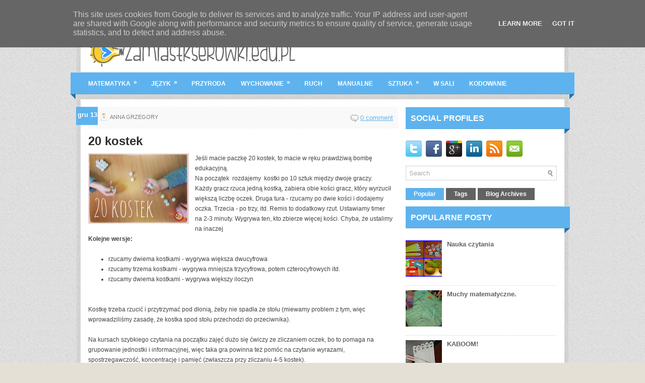

--- FILE ---
content_type: text/html; charset=UTF-8
request_url: http://www.zamiastkserowki.edu.pl/2016/12/do-kostek.html
body_size: 36940
content:
<!DOCTYPE html>
<html dir='ltr' xmlns='http://www.w3.org/1999/xhtml' xmlns:b='http://www.google.com/2005/gml/b' xmlns:data='http://www.google.com/2005/gml/data' xmlns:expr='http://www.google.com/2005/gml/expr'>
<head>
<link href='https://www.blogger.com/static/v1/widgets/2944754296-widget_css_bundle.css' rel='stylesheet' type='text/css'/>
<meta content='text/html; charset=UTF-8' http-equiv='Content-Type'/>
<meta content='blogger' name='generator'/>
<link href='http://www.zamiastkserowki.edu.pl/favicon.ico' rel='icon' type='image/x-icon'/>
<link href='http://www.zamiastkserowki.edu.pl/2016/12/do-kostek.html' rel='canonical'/>
<link rel="alternate" type="application/atom+xml" title="Zamiast kserówki.  - Atom" href="http://www.zamiastkserowki.edu.pl/feeds/posts/default" />
<link rel="alternate" type="application/rss+xml" title="Zamiast kserówki.  - RSS" href="http://www.zamiastkserowki.edu.pl/feeds/posts/default?alt=rss" />
<link rel="service.post" type="application/atom+xml" title="Zamiast kserówki.  - Atom" href="https://www.blogger.com/feeds/8329091523605433428/posts/default" />

<link rel="alternate" type="application/atom+xml" title="Zamiast kserówki.  - Atom" href="http://www.zamiastkserowki.edu.pl/feeds/8140058363470759441/comments/default" />
<!--Can't find substitution for tag [blog.ieCssRetrofitLinks]-->
<link href='https://blogger.googleusercontent.com/img/b/R29vZ2xl/AVvXsEjeiVja4r1AbK3iJKZCPK99OQO55epgOEf26xENYkiHllmzhBI02PjtZyBvSXshnCZ1EFcYR98KGPwMM0DZcp1Lw700vY6lthUFcOHZRMvj1p-2c87iTs0oI4oMHuPEru9lwrsl_vGsHUoQ/s200/Kostki+na+matematyce.JPG' rel='image_src'/>
<meta content='http://www.zamiastkserowki.edu.pl/2016/12/do-kostek.html' property='og:url'/>
<meta content='20 kostek' property='og:title'/>
<meta content='  Jeśli macie paczkę 20 kostek, to macie w ręku prawdziwą bombę edukacyjną.  Na początek  rozdajemy  kostki po 10 sztuk między dwoje graczy....' property='og:description'/>
<meta content='https://blogger.googleusercontent.com/img/b/R29vZ2xl/AVvXsEjeiVja4r1AbK3iJKZCPK99OQO55epgOEf26xENYkiHllmzhBI02PjtZyBvSXshnCZ1EFcYR98KGPwMM0DZcp1Lw700vY6lthUFcOHZRMvj1p-2c87iTs0oI4oMHuPEru9lwrsl_vGsHUoQ/w1200-h630-p-k-no-nu/Kostki+na+matematyce.JPG' property='og:image'/>
<!-- Start www.bloggertipandtrick.net: Changing the Blogger Title Tag -->
<title>20 kostek ~ Zamiast kserówki. </title>
<!-- End www.bloggertipandtrick.net: Changing the Blogger Title Tag -->
<link href='YOUR-FAVICON-URL' rel='shortcut icon' type='image/vnd.microsoft.icon'/>
<style id='page-skin-1' type='text/css'><!--
/*
-----------------------------------------------
Blogger Template Style
Name:   WestWard
Author: Lasantha Bandara
URL 1:  http://www.premiumbloggertemplates.com/
URL 2:  http://www.bloggertipandtrick.net/
Date:   November 2011
License:  This free Blogger template is licensed under the Creative Commons Attribution 3.0 License, which permits both personal and commercial use.
However, to satisfy the 'attribution' clause of the license, you are required to keep the footer links intact which provides due credit to its authors. For more specific details about the license, you may visit the URL below:
http://creativecommons.org/licenses/by/3.0/
----------------------------------------------- */
/* Variable definitions
====================
<Variable name="bgcolor" description="Page Background Color"
type="color" default="#fff">
<Variable name="textcolor" description="Text Color"
type="color" default="#333">
<Variable name="linkcolor" description="Link Color"
type="color" default="#58a">
<Variable name="pagetitlecolor" description="Blog Title Color"
type="color" default="#666">
<Variable name="descriptioncolor" description="Blog Description Color"
type="color" default="#999">
<Variable name="titlecolor" description="Post Title Color"
type="color" default="#c60">
<Variable name="bordercolor" description="Border Color"
type="color" default="#ccc">
<Variable name="sidebarcolor" description="Sidebar Title Color"
type="color" default="#999">
<Variable name="sidebartextcolor" description="Sidebar Text Color"
type="color" default="#666">
<Variable name="visitedlinkcolor" description="Visited Link Color"
type="color" default="#999">
<Variable name="bodyfont" description="Text Font"
type="font" default="normal normal 100% Georgia, Serif">
<Variable name="headerfont" description="Sidebar Title Font"
type="font"
default="normal normal 78% 'Trebuchet MS',Trebuchet,Arial,Verdana,Sans-serif">
<Variable name="pagetitlefont" description="Blog Title Font"
type="font"
default="normal normal 200% Georgia, Serif">
<Variable name="descriptionfont" description="Blog Description Font"
type="font"
default="normal normal 78% 'Trebuchet MS', Trebuchet, Arial, Verdana, Sans-serif">
<Variable name="postfooterfont" description="Post Footer Font"
type="font"
default="normal normal 78% 'Trebuchet MS', Trebuchet, Arial, Verdana, Sans-serif">
<Variable name="startSide" description="Side where text starts in blog language"
type="automatic" default="left">
<Variable name="endSide" description="Side where text ends in blog language"
type="automatic" default="right">
*/
/* Use this with templates/template-twocol.html */

--></style>
<script src='https://ajax.googleapis.com/ajax/libs/jquery/1.5.1/jquery.min.js' type='text/javascript'></script>
<script type='text/javascript'>
//<![CDATA[

(function($){
	/* hoverIntent by Brian Cherne */
	$.fn.hoverIntent = function(f,g) {
		// default configuration options
		var cfg = {
			sensitivity: 7,
			interval: 100,
			timeout: 0
		};
		// override configuration options with user supplied object
		cfg = $.extend(cfg, g ? { over: f, out: g } : f );

		// instantiate variables
		// cX, cY = current X and Y position of mouse, updated by mousemove event
		// pX, pY = previous X and Y position of mouse, set by mouseover and polling interval
		var cX, cY, pX, pY;

		// A private function for getting mouse position
		var track = function(ev) {
			cX = ev.pageX;
			cY = ev.pageY;
		};

		// A private function for comparing current and previous mouse position
		var compare = function(ev,ob) {
			ob.hoverIntent_t = clearTimeout(ob.hoverIntent_t);
			// compare mouse positions to see if they've crossed the threshold
			if ( ( Math.abs(pX-cX) + Math.abs(pY-cY) ) < cfg.sensitivity ) {
				$(ob).unbind("mousemove",track);
				// set hoverIntent state to true (so mouseOut can be called)
				ob.hoverIntent_s = 1;
				return cfg.over.apply(ob,[ev]);
			} else {
				// set previous coordinates for next time
				pX = cX; pY = cY;
				// use self-calling timeout, guarantees intervals are spaced out properly (avoids JavaScript timer bugs)
				ob.hoverIntent_t = setTimeout( function(){compare(ev, ob);} , cfg.interval );
			}
		};

		// A private function for delaying the mouseOut function
		var delay = function(ev,ob) {
			ob.hoverIntent_t = clearTimeout(ob.hoverIntent_t);
			ob.hoverIntent_s = 0;
			return cfg.out.apply(ob,[ev]);
		};

		// A private function for handling mouse 'hovering'
		var handleHover = function(e) {
			// next three lines copied from jQuery.hover, ignore children onMouseOver/onMouseOut
			var p = (e.type == "mouseover" ? e.fromElement : e.toElement) || e.relatedTarget;
			while ( p && p != this ) { try { p = p.parentNode; } catch(e) { p = this; } }
			if ( p == this ) { return false; }

			// copy objects to be passed into t (required for event object to be passed in IE)
			var ev = jQuery.extend({},e);
			var ob = this;

			// cancel hoverIntent timer if it exists
			if (ob.hoverIntent_t) { ob.hoverIntent_t = clearTimeout(ob.hoverIntent_t); }

			// else e.type == "onmouseover"
			if (e.type == "mouseover") {
				// set "previous" X and Y position based on initial entry point
				pX = ev.pageX; pY = ev.pageY;
				// update "current" X and Y position based on mousemove
				$(ob).bind("mousemove",track);
				// start polling interval (self-calling timeout) to compare mouse coordinates over time
				if (ob.hoverIntent_s != 1) { ob.hoverIntent_t = setTimeout( function(){compare(ev,ob);} , cfg.interval );}

			// else e.type == "onmouseout"
			} else {
				// unbind expensive mousemove event
				$(ob).unbind("mousemove",track);
				// if hoverIntent state is true, then call the mouseOut function after the specified delay
				if (ob.hoverIntent_s == 1) { ob.hoverIntent_t = setTimeout( function(){delay(ev,ob);} , cfg.timeout );}
			}
		};

		// bind the function to the two event listeners
		return this.mouseover(handleHover).mouseout(handleHover);
	};
	
})(jQuery);

//]]>
</script>
<script type='text/javascript'>
//<![CDATA[

/*
 * Superfish v1.4.8 - jQuery menu widget
 * Copyright (c) 2008 Joel Birch
 *
 * Dual licensed under the MIT and GPL licenses:
 * 	http://www.opensource.org/licenses/mit-license.php
 * 	http://www.gnu.org/licenses/gpl.html
 *
 * CHANGELOG: http://users.tpg.com.au/j_birch/plugins/superfish/changelog.txt
 */

;(function($){
	$.fn.superfish = function(op){

		var sf = $.fn.superfish,
			c = sf.c,
			$arrow = $(['<span class="',c.arrowClass,'"> &#187;</span>'].join('')),
			over = function(){
				var $$ = $(this), menu = getMenu($$);
				clearTimeout(menu.sfTimer);
				$$.showSuperfishUl().siblings().hideSuperfishUl();
			},
			out = function(){
				var $$ = $(this), menu = getMenu($$), o = sf.op;
				clearTimeout(menu.sfTimer);
				menu.sfTimer=setTimeout(function(){
					o.retainPath=($.inArray($$[0],o.$path)>-1);
					$$.hideSuperfishUl();
					if (o.$path.length && $$.parents(['li.',o.hoverClass].join('')).length<1){over.call(o.$path);}
				},o.delay);	
			},
			getMenu = function($menu){
				var menu = $menu.parents(['ul.',c.menuClass,':first'].join(''))[0];
				sf.op = sf.o[menu.serial];
				return menu;
			},
			addArrow = function($a){ $a.addClass(c.anchorClass).append($arrow.clone()); };
			
		return this.each(function() {
			var s = this.serial = sf.o.length;
			var o = $.extend({},sf.defaults,op);
			o.$path = $('li.'+o.pathClass,this).slice(0,o.pathLevels).each(function(){
				$(this).addClass([o.hoverClass,c.bcClass].join(' '))
					.filter('li:has(ul)').removeClass(o.pathClass);
			});
			sf.o[s] = sf.op = o;
			
			$('li:has(ul)',this)[($.fn.hoverIntent && !o.disableHI) ? 'hoverIntent' : 'hover'](over,out).each(function() {
				if (o.autoArrows) addArrow( $('>a:first-child',this) );
			})
			.not('.'+c.bcClass)
				.hideSuperfishUl();
			
			var $a = $('a',this);
			$a.each(function(i){
				var $li = $a.eq(i).parents('li');
				$a.eq(i).focus(function(){over.call($li);}).blur(function(){out.call($li);});
			});
			o.onInit.call(this);
			
		}).each(function() {
			var menuClasses = [c.menuClass];
			if (sf.op.dropShadows  && !($.browser.msie && $.browser.version < 7)) menuClasses.push(c.shadowClass);
			$(this).addClass(menuClasses.join(' '));
		});
	};

	var sf = $.fn.superfish;
	sf.o = [];
	sf.op = {};
	sf.IE7fix = function(){
		var o = sf.op;
		if ($.browser.msie && $.browser.version > 6 && o.dropShadows && o.animation.opacity!=undefined)
			this.toggleClass(sf.c.shadowClass+'-off');
		};
	sf.c = {
		bcClass     : 'sf-breadcrumb',
		menuClass   : 'sf-js-enabled',
		anchorClass : 'sf-with-ul',
		arrowClass  : 'sf-sub-indicator',
		shadowClass : 'sf-shadow'
	};
	sf.defaults = {
		hoverClass	: 'sfHover',
		pathClass	: 'overideThisToUse',
		pathLevels	: 1,
		delay		: 800,
		animation	: {opacity:'show'},
		speed		: 'normal',
		autoArrows	: true,
		dropShadows : true,
		disableHI	: false,		// true disables hoverIntent detection
		onInit		: function(){}, // callback functions
		onBeforeShow: function(){},
		onShow		: function(){},
		onHide		: function(){}
	};
	$.fn.extend({
		hideSuperfishUl : function(){
			var o = sf.op,
				not = (o.retainPath===true) ? o.$path : '';
			o.retainPath = false;
			var $ul = $(['li.',o.hoverClass].join(''),this).add(this).not(not).removeClass(o.hoverClass)
					.find('>ul').hide().css('visibility','hidden');
			o.onHide.call($ul);
			return this;
		},
		showSuperfishUl : function(){
			var o = sf.op,
				sh = sf.c.shadowClass+'-off',
				$ul = this.addClass(o.hoverClass)
					.find('>ul:hidden').css('visibility','visible');
			sf.IE7fix.call($ul);
			o.onBeforeShow.call($ul);
			$ul.animate(o.animation,o.speed,function(){ sf.IE7fix.call($ul); o.onShow.call($ul); });
			return this;
		}
	});

})(jQuery);



//]]>
</script>
<script type='text/javascript'>
//<![CDATA[

/*
 * jQuery Cycle Plugin (with Transition Definitions)
 * Examples and documentation at: http://jquery.malsup.com/cycle/
 * Copyright (c) 2007-2010 M. Alsup
 * Version: 2.88 (08-JUN-2010)
 * Dual licensed under the MIT and GPL licenses.
 * http://jquery.malsup.com/license.html
 * Requires: jQuery v1.2.6 or later
 */
(function($){var ver="2.88";if($.support==undefined){$.support={opacity:!($.browser.msie)};}function debug(s){if($.fn.cycle.debug){log(s);}}function log(){if(window.console&&window.console.log){window.console.log("[cycle] "+Array.prototype.join.call(arguments," "));}}$.fn.cycle=function(options,arg2){var o={s:this.selector,c:this.context};if(this.length===0&&options!="stop"){if(!$.isReady&&o.s){log("DOM not ready, queuing slideshow");$(function(){$(o.s,o.c).cycle(options,arg2);});return this;}log("terminating; zero elements found by selector"+($.isReady?"":" (DOM not ready)"));return this;}return this.each(function(){var opts=handleArguments(this,options,arg2);if(opts===false){return;}opts.updateActivePagerLink=opts.updateActivePagerLink||$.fn.cycle.updateActivePagerLink;if(this.cycleTimeout){clearTimeout(this.cycleTimeout);}this.cycleTimeout=this.cyclePause=0;var $cont=$(this);var $slides=opts.slideExpr?$(opts.slideExpr,this):$cont.children();var els=$slides.get();if(els.length<2){log("terminating; too few slides: "+els.length);return;}var opts2=buildOptions($cont,$slides,els,opts,o);if(opts2===false){return;}var startTime=opts2.continuous?10:getTimeout(els[opts2.currSlide],els[opts2.nextSlide],opts2,!opts2.rev);if(startTime){startTime+=(opts2.delay||0);if(startTime<10){startTime=10;}debug("first timeout: "+startTime);this.cycleTimeout=setTimeout(function(){go(els,opts2,0,(!opts2.rev&&!opts.backwards));},startTime);}});};function handleArguments(cont,options,arg2){if(cont.cycleStop==undefined){cont.cycleStop=0;}if(options===undefined||options===null){options={};}if(options.constructor==String){switch(options){case"destroy":case"stop":var opts=$(cont).data("cycle.opts");if(!opts){return false;}cont.cycleStop++;if(cont.cycleTimeout){clearTimeout(cont.cycleTimeout);}cont.cycleTimeout=0;$(cont).removeData("cycle.opts");if(options=="destroy"){destroy(opts);}return false;case"toggle":cont.cyclePause=(cont.cyclePause===1)?0:1;checkInstantResume(cont.cyclePause,arg2,cont);return false;case"pause":cont.cyclePause=1;return false;case"resume":cont.cyclePause=0;checkInstantResume(false,arg2,cont);return false;case"prev":case"next":var opts=$(cont).data("cycle.opts");if(!opts){log('options not found, "prev/next" ignored');return false;}$.fn.cycle[options](opts);return false;default:options={fx:options};}return options;}else{if(options.constructor==Number){var num=options;options=$(cont).data("cycle.opts");if(!options){log("options not found, can not advance slide");return false;}if(num<0||num>=options.elements.length){log("invalid slide index: "+num);return false;}options.nextSlide=num;if(cont.cycleTimeout){clearTimeout(cont.cycleTimeout);cont.cycleTimeout=0;}if(typeof arg2=="string"){options.oneTimeFx=arg2;}go(options.elements,options,1,num>=options.currSlide);return false;}}return options;function checkInstantResume(isPaused,arg2,cont){if(!isPaused&&arg2===true){var options=$(cont).data("cycle.opts");if(!options){log("options not found, can not resume");return false;}if(cont.cycleTimeout){clearTimeout(cont.cycleTimeout);cont.cycleTimeout=0;}go(options.elements,options,1,(!opts.rev&&!opts.backwards));}}}function removeFilter(el,opts){if(!$.support.opacity&&opts.cleartype&&el.style.filter){try{el.style.removeAttribute("filter");}catch(smother){}}}function destroy(opts){if(opts.next){$(opts.next).unbind(opts.prevNextEvent);}if(opts.prev){$(opts.prev).unbind(opts.prevNextEvent);}if(opts.pager||opts.pagerAnchorBuilder){$.each(opts.pagerAnchors||[],function(){this.unbind().remove();});}opts.pagerAnchors=null;if(opts.destroy){opts.destroy(opts);}}function buildOptions($cont,$slides,els,options,o){var opts=$.extend({},$.fn.cycle.defaults,options||{},$.metadata?$cont.metadata():$.meta?$cont.data():{});if(opts.autostop){opts.countdown=opts.autostopCount||els.length;}var cont=$cont[0];$cont.data("cycle.opts",opts);opts.$cont=$cont;opts.stopCount=cont.cycleStop;opts.elements=els;opts.before=opts.before?[opts.before]:[];opts.after=opts.after?[opts.after]:[];opts.after.unshift(function(){opts.busy=0;});if(!$.support.opacity&&opts.cleartype){opts.after.push(function(){removeFilter(this,opts);});}if(opts.continuous){opts.after.push(function(){go(els,opts,0,(!opts.rev&&!opts.backwards));});}saveOriginalOpts(opts);if(!$.support.opacity&&opts.cleartype&&!opts.cleartypeNoBg){clearTypeFix($slides);}if($cont.css("position")=="static"){$cont.css("position","relative");}if(opts.width){$cont.width(opts.width);}if(opts.height&&opts.height!="auto"){$cont.height(opts.height);}if(opts.startingSlide){opts.startingSlide=parseInt(opts.startingSlide);}else{if(opts.backwards){opts.startingSlide=els.length-1;}}if(opts.random){opts.randomMap=[];for(var i=0;i<els.length;i++){opts.randomMap.push(i);}opts.randomMap.sort(function(a,b){return Math.random()-0.5;});opts.randomIndex=1;opts.startingSlide=opts.randomMap[1];}else{if(opts.startingSlide>=els.length){opts.startingSlide=0;}}opts.currSlide=opts.startingSlide||0;var first=opts.startingSlide;$slides.css({position:"absolute",top:0,left:0}).hide().each(function(i){var z;if(opts.backwards){z=first?i<=first?els.length+(i-first):first-i:els.length-i;}else{z=first?i>=first?els.length-(i-first):first-i:els.length-i;}$(this).css("z-index",z);});$(els[first]).css("opacity",1).show();removeFilter(els[first],opts);if(opts.fit&&opts.width){$slides.width(opts.width);}if(opts.fit&&opts.height&&opts.height!="auto"){$slides.height(opts.height);}var reshape=opts.containerResize&&!$cont.innerHeight();if(reshape){var maxw=0,maxh=0;for(var j=0;j<els.length;j++){var $e=$(els[j]),e=$e[0],w=$e.outerWidth(),h=$e.outerHeight();if(!w){w=e.offsetWidth||e.width||$e.attr("width");}if(!h){h=e.offsetHeight||e.height||$e.attr("height");}maxw=w>maxw?w:maxw;maxh=h>maxh?h:maxh;}if(maxw>0&&maxh>0){$cont.css({width:maxw+"px",height:maxh+"px"});}}if(opts.pause){$cont.hover(function(){this.cyclePause++;},function(){this.cyclePause--;});}if(supportMultiTransitions(opts)===false){return false;}var requeue=false;options.requeueAttempts=options.requeueAttempts||0;$slides.each(function(){var $el=$(this);this.cycleH=(opts.fit&&opts.height)?opts.height:($el.height()||this.offsetHeight||this.height||$el.attr("height")||0);this.cycleW=(opts.fit&&opts.width)?opts.width:($el.width()||this.offsetWidth||this.width||$el.attr("width")||0);if($el.is("img")){var loadingIE=($.browser.msie&&this.cycleW==28&&this.cycleH==30&&!this.complete);var loadingFF=($.browser.mozilla&&this.cycleW==34&&this.cycleH==19&&!this.complete);var loadingOp=($.browser.opera&&((this.cycleW==42&&this.cycleH==19)||(this.cycleW==37&&this.cycleH==17))&&!this.complete);var loadingOther=(this.cycleH==0&&this.cycleW==0&&!this.complete);if(loadingIE||loadingFF||loadingOp||loadingOther){if(o.s&&opts.requeueOnImageNotLoaded&&++options.requeueAttempts<100){log(options.requeueAttempts," - img slide not loaded, requeuing slideshow: ",this.src,this.cycleW,this.cycleH);setTimeout(function(){$(o.s,o.c).cycle(options);},opts.requeueTimeout);requeue=true;return false;}else{log("could not determine size of image: "+this.src,this.cycleW,this.cycleH);}}}return true;});if(requeue){return false;}opts.cssBefore=opts.cssBefore||{};opts.animIn=opts.animIn||{};opts.animOut=opts.animOut||{};$slides.not(":eq("+first+")").css(opts.cssBefore);if(opts.cssFirst){$($slides[first]).css(opts.cssFirst);}if(opts.timeout){opts.timeout=parseInt(opts.timeout);if(opts.speed.constructor==String){opts.speed=$.fx.speeds[opts.speed]||parseInt(opts.speed);}if(!opts.sync){opts.speed=opts.speed/2;}var buffer=opts.fx=="shuffle"?500:250;while((opts.timeout-opts.speed)<buffer){opts.timeout+=opts.speed;}}if(opts.easing){opts.easeIn=opts.easeOut=opts.easing;}if(!opts.speedIn){opts.speedIn=opts.speed;}if(!opts.speedOut){opts.speedOut=opts.speed;}opts.slideCount=els.length;opts.currSlide=opts.lastSlide=first;if(opts.random){if(++opts.randomIndex==els.length){opts.randomIndex=0;}opts.nextSlide=opts.randomMap[opts.randomIndex];}else{if(opts.backwards){opts.nextSlide=opts.startingSlide==0?(els.length-1):opts.startingSlide-1;}else{opts.nextSlide=opts.startingSlide>=(els.length-1)?0:opts.startingSlide+1;}}if(!opts.multiFx){var init=$.fn.cycle.transitions[opts.fx];if($.isFunction(init)){init($cont,$slides,opts);}else{if(opts.fx!="custom"&&!opts.multiFx){log("unknown transition: "+opts.fx,"; slideshow terminating");return false;}}}var e0=$slides[first];if(opts.before.length){opts.before[0].apply(e0,[e0,e0,opts,true]);}if(opts.after.length>1){opts.after[1].apply(e0,[e0,e0,opts,true]);}if(opts.next){$(opts.next).bind(opts.prevNextEvent,function(){return advance(opts,opts.rev?-1:1);});}if(opts.prev){$(opts.prev).bind(opts.prevNextEvent,function(){return advance(opts,opts.rev?1:-1);});}if(opts.pager||opts.pagerAnchorBuilder){buildPager(els,opts);}exposeAddSlide(opts,els);return opts;}function saveOriginalOpts(opts){opts.original={before:[],after:[]};opts.original.cssBefore=$.extend({},opts.cssBefore);opts.original.cssAfter=$.extend({},opts.cssAfter);opts.original.animIn=$.extend({},opts.animIn);opts.original.animOut=$.extend({},opts.animOut);$.each(opts.before,function(){opts.original.before.push(this);});$.each(opts.after,function(){opts.original.after.push(this);});}function supportMultiTransitions(opts){var i,tx,txs=$.fn.cycle.transitions;if(opts.fx.indexOf(",")>0){opts.multiFx=true;opts.fxs=opts.fx.replace(/\s*/g,"").split(",");for(i=0;i<opts.fxs.length;i++){var fx=opts.fxs[i];tx=txs[fx];if(!tx||!txs.hasOwnProperty(fx)||!$.isFunction(tx)){log("discarding unknown transition: ",fx);opts.fxs.splice(i,1);i--;}}if(!opts.fxs.length){log("No valid transitions named; slideshow terminating.");return false;}}else{if(opts.fx=="all"){opts.multiFx=true;opts.fxs=[];for(p in txs){tx=txs[p];if(txs.hasOwnProperty(p)&&$.isFunction(tx)){opts.fxs.push(p);}}}}if(opts.multiFx&&opts.randomizeEffects){var r1=Math.floor(Math.random()*20)+30;for(i=0;i<r1;i++){var r2=Math.floor(Math.random()*opts.fxs.length);opts.fxs.push(opts.fxs.splice(r2,1)[0]);}debug("randomized fx sequence: ",opts.fxs);}return true;}function exposeAddSlide(opts,els){opts.addSlide=function(newSlide,prepend){var $s=$(newSlide),s=$s[0];if(!opts.autostopCount){opts.countdown++;}els[prepend?"unshift":"push"](s);if(opts.els){opts.els[prepend?"unshift":"push"](s);}opts.slideCount=els.length;$s.css("position","absolute");$s[prepend?"prependTo":"appendTo"](opts.$cont);if(prepend){opts.currSlide++;opts.nextSlide++;}if(!$.support.opacity&&opts.cleartype&&!opts.cleartypeNoBg){clearTypeFix($s);}if(opts.fit&&opts.width){$s.width(opts.width);}if(opts.fit&&opts.height&&opts.height!="auto"){$slides.height(opts.height);}s.cycleH=(opts.fit&&opts.height)?opts.height:$s.height();s.cycleW=(opts.fit&&opts.width)?opts.width:$s.width();$s.css(opts.cssBefore);if(opts.pager||opts.pagerAnchorBuilder){$.fn.cycle.createPagerAnchor(els.length-1,s,$(opts.pager),els,opts);}if($.isFunction(opts.onAddSlide)){opts.onAddSlide($s);}else{$s.hide();}};}$.fn.cycle.resetState=function(opts,fx){fx=fx||opts.fx;opts.before=[];opts.after=[];opts.cssBefore=$.extend({},opts.original.cssBefore);opts.cssAfter=$.extend({},opts.original.cssAfter);opts.animIn=$.extend({},opts.original.animIn);opts.animOut=$.extend({},opts.original.animOut);opts.fxFn=null;$.each(opts.original.before,function(){opts.before.push(this);});$.each(opts.original.after,function(){opts.after.push(this);});var init=$.fn.cycle.transitions[fx];if($.isFunction(init)){init(opts.$cont,$(opts.elements),opts);}};function go(els,opts,manual,fwd){if(manual&&opts.busy&&opts.manualTrump){debug("manualTrump in go(), stopping active transition");$(els).stop(true,true);opts.busy=false;}if(opts.busy){debug("transition active, ignoring new tx request");return;}var p=opts.$cont[0],curr=els[opts.currSlide],next=els[opts.nextSlide];if(p.cycleStop!=opts.stopCount||p.cycleTimeout===0&&!manual){return;}if(!manual&&!p.cyclePause&&!opts.bounce&&((opts.autostop&&(--opts.countdown<=0))||(opts.nowrap&&!opts.random&&opts.nextSlide<opts.currSlide))){if(opts.end){opts.end(opts);}return;}var changed=false;if((manual||!p.cyclePause)&&(opts.nextSlide!=opts.currSlide)){changed=true;var fx=opts.fx;curr.cycleH=curr.cycleH||$(curr).height();curr.cycleW=curr.cycleW||$(curr).width();next.cycleH=next.cycleH||$(next).height();next.cycleW=next.cycleW||$(next).width();if(opts.multiFx){if(opts.lastFx==undefined||++opts.lastFx>=opts.fxs.length){opts.lastFx=0;}fx=opts.fxs[opts.lastFx];opts.currFx=fx;}if(opts.oneTimeFx){fx=opts.oneTimeFx;opts.oneTimeFx=null;}$.fn.cycle.resetState(opts,fx);if(opts.before.length){$.each(opts.before,function(i,o){if(p.cycleStop!=opts.stopCount){return;}o.apply(next,[curr,next,opts,fwd]);});}var after=function(){$.each(opts.after,function(i,o){if(p.cycleStop!=opts.stopCount){return;}o.apply(next,[curr,next,opts,fwd]);});};debug("tx firing; currSlide: "+opts.currSlide+"; nextSlide: "+opts.nextSlide);opts.busy=1;if(opts.fxFn){opts.fxFn(curr,next,opts,after,fwd,manual&&opts.fastOnEvent);}else{if($.isFunction($.fn.cycle[opts.fx])){$.fn.cycle[opts.fx](curr,next,opts,after,fwd,manual&&opts.fastOnEvent);}else{$.fn.cycle.custom(curr,next,opts,after,fwd,manual&&opts.fastOnEvent);}}}if(changed||opts.nextSlide==opts.currSlide){opts.lastSlide=opts.currSlide;if(opts.random){opts.currSlide=opts.nextSlide;if(++opts.randomIndex==els.length){opts.randomIndex=0;}opts.nextSlide=opts.randomMap[opts.randomIndex];if(opts.nextSlide==opts.currSlide){opts.nextSlide=(opts.currSlide==opts.slideCount-1)?0:opts.currSlide+1;}}else{if(opts.backwards){var roll=(opts.nextSlide-1)<0;if(roll&&opts.bounce){opts.backwards=!opts.backwards;opts.nextSlide=1;opts.currSlide=0;}else{opts.nextSlide=roll?(els.length-1):opts.nextSlide-1;opts.currSlide=roll?0:opts.nextSlide+1;}}else{var roll=(opts.nextSlide+1)==els.length;if(roll&&opts.bounce){opts.backwards=!opts.backwards;opts.nextSlide=els.length-2;opts.currSlide=els.length-1;}else{opts.nextSlide=roll?0:opts.nextSlide+1;opts.currSlide=roll?els.length-1:opts.nextSlide-1;}}}}if(changed&&opts.pager){opts.updateActivePagerLink(opts.pager,opts.currSlide,opts.activePagerClass);}var ms=0;if(opts.timeout&&!opts.continuous){ms=getTimeout(els[opts.currSlide],els[opts.nextSlide],opts,fwd);}else{if(opts.continuous&&p.cyclePause){ms=10;}}if(ms>0){p.cycleTimeout=setTimeout(function(){go(els,opts,0,(!opts.rev&&!opts.backwards));},ms);}}$.fn.cycle.updateActivePagerLink=function(pager,currSlide,clsName){$(pager).each(function(){$(this).children().removeClass(clsName).eq(currSlide).addClass(clsName);});};function getTimeout(curr,next,opts,fwd){if(opts.timeoutFn){var t=opts.timeoutFn.call(curr,curr,next,opts,fwd);while((t-opts.speed)<250){t+=opts.speed;}debug("calculated timeout: "+t+"; speed: "+opts.speed);if(t!==false){return t;}}return opts.timeout;}$.fn.cycle.next=function(opts){advance(opts,opts.rev?-1:1);};$.fn.cycle.prev=function(opts){advance(opts,opts.rev?1:-1);};function advance(opts,val){var els=opts.elements;var p=opts.$cont[0],timeout=p.cycleTimeout;if(timeout){clearTimeout(timeout);p.cycleTimeout=0;}if(opts.random&&val<0){opts.randomIndex--;if(--opts.randomIndex==-2){opts.randomIndex=els.length-2;}else{if(opts.randomIndex==-1){opts.randomIndex=els.length-1;}}opts.nextSlide=opts.randomMap[opts.randomIndex];}else{if(opts.random){opts.nextSlide=opts.randomMap[opts.randomIndex];}else{opts.nextSlide=opts.currSlide+val;if(opts.nextSlide<0){if(opts.nowrap){return false;}opts.nextSlide=els.length-1;}else{if(opts.nextSlide>=els.length){if(opts.nowrap){return false;}opts.nextSlide=0;}}}}var cb=opts.onPrevNextEvent||opts.prevNextClick;if($.isFunction(cb)){cb(val>0,opts.nextSlide,els[opts.nextSlide]);}go(els,opts,1,val>=0);return false;}function buildPager(els,opts){var $p=$(opts.pager);$.each(els,function(i,o){$.fn.cycle.createPagerAnchor(i,o,$p,els,opts);});opts.updateActivePagerLink(opts.pager,opts.startingSlide,opts.activePagerClass);}$.fn.cycle.createPagerAnchor=function(i,el,$p,els,opts){var a;if($.isFunction(opts.pagerAnchorBuilder)){a=opts.pagerAnchorBuilder(i,el);debug("pagerAnchorBuilder("+i+", el) returned: "+a);}else{a='<a href="#">'+(i+1)+"</a>";}if(!a){return;}var $a=$(a);if($a.parents("body").length===0){var arr=[];if($p.length>1){$p.each(function(){var $clone=$a.clone(true);$(this).append($clone);arr.push($clone[0]);});$a=$(arr);}else{$a.appendTo($p);}}opts.pagerAnchors=opts.pagerAnchors||[];opts.pagerAnchors.push($a);$a.bind(opts.pagerEvent,function(e){e.preventDefault();opts.nextSlide=i;var p=opts.$cont[0],timeout=p.cycleTimeout;if(timeout){clearTimeout(timeout);p.cycleTimeout=0;}var cb=opts.onPagerEvent||opts.pagerClick;if($.isFunction(cb)){cb(opts.nextSlide,els[opts.nextSlide]);}go(els,opts,1,opts.currSlide<i);});if(!/^click/.test(opts.pagerEvent)&&!opts.allowPagerClickBubble){$a.bind("click.cycle",function(){return false;});}if(opts.pauseOnPagerHover){$a.hover(function(){opts.$cont[0].cyclePause++;},function(){opts.$cont[0].cyclePause--;});}};$.fn.cycle.hopsFromLast=function(opts,fwd){var hops,l=opts.lastSlide,c=opts.currSlide;if(fwd){hops=c>l?c-l:opts.slideCount-l;}else{hops=c<l?l-c:l+opts.slideCount-c;}return hops;};function clearTypeFix($slides){debug("applying clearType background-color hack");function hex(s){s=parseInt(s).toString(16);return s.length<2?"0"+s:s;}function getBg(e){for(;e&&e.nodeName.toLowerCase()!="html";e=e.parentNode){var v=$.css(e,"background-color");if(v.indexOf("rgb")>=0){var rgb=v.match(/\d+/g);return"#"+hex(rgb[0])+hex(rgb[1])+hex(rgb[2]);}if(v&&v!="transparent"){return v;}}return"#ffffff";}$slides.each(function(){$(this).css("background-color",getBg(this));});}$.fn.cycle.commonReset=function(curr,next,opts,w,h,rev){$(opts.elements).not(curr).hide();opts.cssBefore.opacity=1;opts.cssBefore.display="block";if(w!==false&&next.cycleW>0){opts.cssBefore.width=next.cycleW;}if(h!==false&&next.cycleH>0){opts.cssBefore.height=next.cycleH;}opts.cssAfter=opts.cssAfter||{};opts.cssAfter.display="none";$(curr).css("zIndex",opts.slideCount+(rev===true?1:0));$(next).css("zIndex",opts.slideCount+(rev===true?0:1));};$.fn.cycle.custom=function(curr,next,opts,cb,fwd,speedOverride){var $l=$(curr),$n=$(next);var speedIn=opts.speedIn,speedOut=opts.speedOut,easeIn=opts.easeIn,easeOut=opts.easeOut;$n.css(opts.cssBefore);if(speedOverride){if(typeof speedOverride=="number"){speedIn=speedOut=speedOverride;}else{speedIn=speedOut=1;}easeIn=easeOut=null;}var fn=function(){$n.animate(opts.animIn,speedIn,easeIn,cb);};$l.animate(opts.animOut,speedOut,easeOut,function(){if(opts.cssAfter){$l.css(opts.cssAfter);}if(!opts.sync){fn();}});if(opts.sync){fn();}};$.fn.cycle.transitions={fade:function($cont,$slides,opts){$slides.not(":eq("+opts.currSlide+")").css("opacity",0);opts.before.push(function(curr,next,opts){$.fn.cycle.commonReset(curr,next,opts);opts.cssBefore.opacity=0;});opts.animIn={opacity:1};opts.animOut={opacity:0};opts.cssBefore={top:0,left:0};}};$.fn.cycle.ver=function(){return ver;};$.fn.cycle.defaults={fx:"fade",timeout:4000,timeoutFn:null,continuous:0,speed:1000,speedIn:null,speedOut:null,next:null,prev:null,onPrevNextEvent:null,prevNextEvent:"click.cycle",pager:null,onPagerEvent:null,pagerEvent:"click.cycle",allowPagerClickBubble:false,pagerAnchorBuilder:null,before:null,after:null,end:null,easing:null,easeIn:null,easeOut:null,shuffle:null,animIn:null,animOut:null,cssBefore:null,cssAfter:null,fxFn:null,height:"auto",startingSlide:0,sync:1,random:0,fit:0,containerResize:1,pause:0,pauseOnPagerHover:0,autostop:0,autostopCount:0,delay:0,slideExpr:null,cleartype:!$.support.opacity,cleartypeNoBg:false,nowrap:0,fastOnEvent:0,randomizeEffects:1,rev:0,manualTrump:true,requeueOnImageNotLoaded:true,requeueTimeout:250,activePagerClass:"activeSlide",updateActivePagerLink:null,backwards:false};})(jQuery);
/*
 * jQuery Cycle Plugin Transition Definitions
 * This script is a plugin for the jQuery Cycle Plugin
 * Examples and documentation at: http://malsup.com/jquery/cycle/
 * Copyright (c) 2007-2010 M. Alsup
 * Version:	 2.72
 * Dual licensed under the MIT and GPL licenses:
 * http://www.opensource.org/licenses/mit-license.php
 * http://www.gnu.org/licenses/gpl.html
 */
(function($){$.fn.cycle.transitions.none=function($cont,$slides,opts){opts.fxFn=function(curr,next,opts,after){$(next).show();$(curr).hide();after();};};$.fn.cycle.transitions.scrollUp=function($cont,$slides,opts){$cont.css("overflow","hidden");opts.before.push($.fn.cycle.commonReset);var h=$cont.height();opts.cssBefore={top:h,left:0};opts.cssFirst={top:0};opts.animIn={top:0};opts.animOut={top:-h};};$.fn.cycle.transitions.scrollDown=function($cont,$slides,opts){$cont.css("overflow","hidden");opts.before.push($.fn.cycle.commonReset);var h=$cont.height();opts.cssFirst={top:0};opts.cssBefore={top:-h,left:0};opts.animIn={top:0};opts.animOut={top:h};};$.fn.cycle.transitions.scrollLeft=function($cont,$slides,opts){$cont.css("overflow","hidden");opts.before.push($.fn.cycle.commonReset);var w=$cont.width();opts.cssFirst={left:0};opts.cssBefore={left:w,top:0};opts.animIn={left:0};opts.animOut={left:0-w};};$.fn.cycle.transitions.scrollRight=function($cont,$slides,opts){$cont.css("overflow","hidden");opts.before.push($.fn.cycle.commonReset);var w=$cont.width();opts.cssFirst={left:0};opts.cssBefore={left:-w,top:0};opts.animIn={left:0};opts.animOut={left:w};};$.fn.cycle.transitions.scrollHorz=function($cont,$slides,opts){$cont.css("overflow","hidden").width();opts.before.push(function(curr,next,opts,fwd){$.fn.cycle.commonReset(curr,next,opts);opts.cssBefore.left=fwd?(next.cycleW-1):(1-next.cycleW);opts.animOut.left=fwd?-curr.cycleW:curr.cycleW;});opts.cssFirst={left:0};opts.cssBefore={top:0};opts.animIn={left:0};opts.animOut={top:0};};$.fn.cycle.transitions.scrollVert=function($cont,$slides,opts){$cont.css("overflow","hidden");opts.before.push(function(curr,next,opts,fwd){$.fn.cycle.commonReset(curr,next,opts);opts.cssBefore.top=fwd?(1-next.cycleH):(next.cycleH-1);opts.animOut.top=fwd?curr.cycleH:-curr.cycleH;});opts.cssFirst={top:0};opts.cssBefore={left:0};opts.animIn={top:0};opts.animOut={left:0};};$.fn.cycle.transitions.slideX=function($cont,$slides,opts){opts.before.push(function(curr,next,opts){$(opts.elements).not(curr).hide();$.fn.cycle.commonReset(curr,next,opts,false,true);opts.animIn.width=next.cycleW;});opts.cssBefore={left:0,top:0,width:0};opts.animIn={width:"show"};opts.animOut={width:0};};$.fn.cycle.transitions.slideY=function($cont,$slides,opts){opts.before.push(function(curr,next,opts){$(opts.elements).not(curr).hide();$.fn.cycle.commonReset(curr,next,opts,true,false);opts.animIn.height=next.cycleH;});opts.cssBefore={left:0,top:0,height:0};opts.animIn={height:"show"};opts.animOut={height:0};};$.fn.cycle.transitions.shuffle=function($cont,$slides,opts){var i,w=$cont.css("overflow","visible").width();$slides.css({left:0,top:0});opts.before.push(function(curr,next,opts){$.fn.cycle.commonReset(curr,next,opts,true,true,true);});if(!opts.speedAdjusted){opts.speed=opts.speed/2;opts.speedAdjusted=true;}opts.random=0;opts.shuffle=opts.shuffle||{left:-w,top:15};opts.els=[];for(i=0;i<$slides.length;i++){opts.els.push($slides[i]);}for(i=0;i<opts.currSlide;i++){opts.els.push(opts.els.shift());}opts.fxFn=function(curr,next,opts,cb,fwd){var $el=fwd?$(curr):$(next);$(next).css(opts.cssBefore);var count=opts.slideCount;$el.animate(opts.shuffle,opts.speedIn,opts.easeIn,function(){var hops=$.fn.cycle.hopsFromLast(opts,fwd);for(var k=0;k<hops;k++){fwd?opts.els.push(opts.els.shift()):opts.els.unshift(opts.els.pop());}if(fwd){for(var i=0,len=opts.els.length;i<len;i++){$(opts.els[i]).css("z-index",len-i+count);}}else{var z=$(curr).css("z-index");$el.css("z-index",parseInt(z)+1+count);}$el.animate({left:0,top:0},opts.speedOut,opts.easeOut,function(){$(fwd?this:curr).hide();if(cb){cb();}});});};opts.cssBefore={display:"block",opacity:1,top:0,left:0};};$.fn.cycle.transitions.turnUp=function($cont,$slides,opts){opts.before.push(function(curr,next,opts){$.fn.cycle.commonReset(curr,next,opts,true,false);opts.cssBefore.top=next.cycleH;opts.animIn.height=next.cycleH;});opts.cssFirst={top:0};opts.cssBefore={left:0,height:0};opts.animIn={top:0};opts.animOut={height:0};};$.fn.cycle.transitions.turnDown=function($cont,$slides,opts){opts.before.push(function(curr,next,opts){$.fn.cycle.commonReset(curr,next,opts,true,false);opts.animIn.height=next.cycleH;opts.animOut.top=curr.cycleH;});opts.cssFirst={top:0};opts.cssBefore={left:0,top:0,height:0};opts.animOut={height:0};};$.fn.cycle.transitions.turnLeft=function($cont,$slides,opts){opts.before.push(function(curr,next,opts){$.fn.cycle.commonReset(curr,next,opts,false,true);opts.cssBefore.left=next.cycleW;opts.animIn.width=next.cycleW;});opts.cssBefore={top:0,width:0};opts.animIn={left:0};opts.animOut={width:0};};$.fn.cycle.transitions.turnRight=function($cont,$slides,opts){opts.before.push(function(curr,next,opts){$.fn.cycle.commonReset(curr,next,opts,false,true);opts.animIn.width=next.cycleW;opts.animOut.left=curr.cycleW;});opts.cssBefore={top:0,left:0,width:0};opts.animIn={left:0};opts.animOut={width:0};};$.fn.cycle.transitions.zoom=function($cont,$slides,opts){opts.before.push(function(curr,next,opts){$.fn.cycle.commonReset(curr,next,opts,false,false,true);opts.cssBefore.top=next.cycleH/2;opts.cssBefore.left=next.cycleW/2;opts.animIn={top:0,left:0,width:next.cycleW,height:next.cycleH};opts.animOut={width:0,height:0,top:curr.cycleH/2,left:curr.cycleW/2};});opts.cssFirst={top:0,left:0};opts.cssBefore={width:0,height:0};};$.fn.cycle.transitions.fadeZoom=function($cont,$slides,opts){opts.before.push(function(curr,next,opts){$.fn.cycle.commonReset(curr,next,opts,false,false);opts.cssBefore.left=next.cycleW/2;opts.cssBefore.top=next.cycleH/2;opts.animIn={top:0,left:0,width:next.cycleW,height:next.cycleH};});opts.cssBefore={width:0,height:0};opts.animOut={opacity:0};};$.fn.cycle.transitions.blindX=function($cont,$slides,opts){var w=$cont.css("overflow","hidden").width();opts.before.push(function(curr,next,opts){$.fn.cycle.commonReset(curr,next,opts);opts.animIn.width=next.cycleW;opts.animOut.left=curr.cycleW;});opts.cssBefore={left:w,top:0};opts.animIn={left:0};opts.animOut={left:w};};$.fn.cycle.transitions.blindY=function($cont,$slides,opts){var h=$cont.css("overflow","hidden").height();opts.before.push(function(curr,next,opts){$.fn.cycle.commonReset(curr,next,opts);opts.animIn.height=next.cycleH;opts.animOut.top=curr.cycleH;});opts.cssBefore={top:h,left:0};opts.animIn={top:0};opts.animOut={top:h};};$.fn.cycle.transitions.blindZ=function($cont,$slides,opts){var h=$cont.css("overflow","hidden").height();var w=$cont.width();opts.before.push(function(curr,next,opts){$.fn.cycle.commonReset(curr,next,opts);opts.animIn.height=next.cycleH;opts.animOut.top=curr.cycleH;});opts.cssBefore={top:h,left:w};opts.animIn={top:0,left:0};opts.animOut={top:h,left:w};};$.fn.cycle.transitions.growX=function($cont,$slides,opts){opts.before.push(function(curr,next,opts){$.fn.cycle.commonReset(curr,next,opts,false,true);opts.cssBefore.left=this.cycleW/2;opts.animIn={left:0,width:this.cycleW};opts.animOut={left:0};});opts.cssBefore={width:0,top:0};};$.fn.cycle.transitions.growY=function($cont,$slides,opts){opts.before.push(function(curr,next,opts){$.fn.cycle.commonReset(curr,next,opts,true,false);opts.cssBefore.top=this.cycleH/2;opts.animIn={top:0,height:this.cycleH};opts.animOut={top:0};});opts.cssBefore={height:0,left:0};};$.fn.cycle.transitions.curtainX=function($cont,$slides,opts){opts.before.push(function(curr,next,opts){$.fn.cycle.commonReset(curr,next,opts,false,true,true);opts.cssBefore.left=next.cycleW/2;opts.animIn={left:0,width:this.cycleW};opts.animOut={left:curr.cycleW/2,width:0};});opts.cssBefore={top:0,width:0};};$.fn.cycle.transitions.curtainY=function($cont,$slides,opts){opts.before.push(function(curr,next,opts){$.fn.cycle.commonReset(curr,next,opts,true,false,true);opts.cssBefore.top=next.cycleH/2;opts.animIn={top:0,height:next.cycleH};opts.animOut={top:curr.cycleH/2,height:0};});opts.cssBefore={left:0,height:0};};$.fn.cycle.transitions.cover=function($cont,$slides,opts){var d=opts.direction||"left";var w=$cont.css("overflow","hidden").width();var h=$cont.height();opts.before.push(function(curr,next,opts){$.fn.cycle.commonReset(curr,next,opts);if(d=="right"){opts.cssBefore.left=-w;}else{if(d=="up"){opts.cssBefore.top=h;}else{if(d=="down"){opts.cssBefore.top=-h;}else{opts.cssBefore.left=w;}}}});opts.animIn={left:0,top:0};opts.animOut={opacity:1};opts.cssBefore={top:0,left:0};};$.fn.cycle.transitions.uncover=function($cont,$slides,opts){var d=opts.direction||"left";var w=$cont.css("overflow","hidden").width();var h=$cont.height();opts.before.push(function(curr,next,opts){$.fn.cycle.commonReset(curr,next,opts,true,true,true);if(d=="right"){opts.animOut.left=w;}else{if(d=="up"){opts.animOut.top=-h;}else{if(d=="down"){opts.animOut.top=h;}else{opts.animOut.left=-w;}}}});opts.animIn={left:0,top:0};opts.animOut={opacity:1};opts.cssBefore={top:0,left:0};};$.fn.cycle.transitions.toss=function($cont,$slides,opts){var w=$cont.css("overflow","visible").width();var h=$cont.height();opts.before.push(function(curr,next,opts){$.fn.cycle.commonReset(curr,next,opts,true,true,true);if(!opts.animOut.left&&!opts.animOut.top){opts.animOut={left:w*2,top:-h/2,opacity:0};}else{opts.animOut.opacity=0;}});opts.cssBefore={left:0,top:0};opts.animIn={left:0};};$.fn.cycle.transitions.wipe=function($cont,$slides,opts){var w=$cont.css("overflow","hidden").width();var h=$cont.height();opts.cssBefore=opts.cssBefore||{};var clip;if(opts.clip){if(/l2r/.test(opts.clip)){clip="rect(0px 0px "+h+"px 0px)";}else{if(/r2l/.test(opts.clip)){clip="rect(0px "+w+"px "+h+"px "+w+"px)";}else{if(/t2b/.test(opts.clip)){clip="rect(0px "+w+"px 0px 0px)";}else{if(/b2t/.test(opts.clip)){clip="rect("+h+"px "+w+"px "+h+"px 0px)";}else{if(/zoom/.test(opts.clip)){var top=parseInt(h/2);var left=parseInt(w/2);clip="rect("+top+"px "+left+"px "+top+"px "+left+"px)";}}}}}}opts.cssBefore.clip=opts.cssBefore.clip||clip||"rect(0px 0px 0px 0px)";var d=opts.cssBefore.clip.match(/(\d+)/g);var t=parseInt(d[0]),r=parseInt(d[1]),b=parseInt(d[2]),l=parseInt(d[3]);opts.before.push(function(curr,next,opts){if(curr==next){return;}var $curr=$(curr),$next=$(next);$.fn.cycle.commonReset(curr,next,opts,true,true,false);opts.cssAfter.display="block";var step=1,count=parseInt((opts.speedIn/13))-1;(function f(){var tt=t?t-parseInt(step*(t/count)):0;var ll=l?l-parseInt(step*(l/count)):0;var bb=b<h?b+parseInt(step*((h-b)/count||1)):h;var rr=r<w?r+parseInt(step*((w-r)/count||1)):w;$next.css({clip:"rect("+tt+"px "+rr+"px "+bb+"px "+ll+"px)"});(step++<=count)?setTimeout(f,13):$curr.css("display","none");})();});opts.cssBefore={display:"block",opacity:1,top:0,left:0};opts.animIn={left:0};opts.animOut={left:0};};})(jQuery);

//]]>
</script>
<script type='text/javascript'>
/* <![CDATA[ */
jQuery.noConflict();
jQuery(function(){ 
	jQuery('ul.menu-primary').superfish({ 
	animation: {opacity:'show'},
autoArrows:  true,
                dropShadows: false, 
                speed: 200,
                delay: 800
                });
            });

jQuery(function(){ 
	jQuery('ul.menu-secondary').superfish({ 
	animation: {opacity:'show'},
autoArrows:  true,
                dropShadows: false, 
                speed: 200,
                delay: 800
                });
            });

jQuery(document).ready(function() {
	jQuery('.fp-slides').cycle({
		fx: 'fade',
		timeout: 4000,
		delay: 0,
		speed: 1000,
		next: '.fp-next',
		prev: '.fp-prev',
		pager: '.fp-pager',
		continuous: 0,
		sync: 1,
		pause: 1,
		pauseOnPagerHover: 1,
		cleartype: true,
		cleartypeNoBg: true
	});
 });

/* ]]> */

</script>
<script type='text/javascript'>
//<![CDATA[

function showrecentcomments(json){for(var i=0;i<a_rc;i++){var b_rc=json.feed.entry[i];var c_rc;if(i==json.feed.entry.length)break;for(var k=0;k<b_rc.link.length;k++){if(b_rc.link[k].rel=='alternate'){c_rc=b_rc.link[k].href;break;}}c_rc=c_rc.replace("#","#comment-");var d_rc=c_rc.split("#");d_rc=d_rc[0];var e_rc=d_rc.split("/");e_rc=e_rc[5];e_rc=e_rc.split(".html");e_rc=e_rc[0];var f_rc=e_rc.replace(/-/g," ");f_rc=f_rc.link(d_rc);var g_rc=b_rc.published.$t;var h_rc=g_rc.substring(0,4);var i_rc=g_rc.substring(5,7);var j_rc=g_rc.substring(8,10);var k_rc=new Array();k_rc[1]="Jan";k_rc[2]="Feb";k_rc[3]="Mar";k_rc[4]="Apr";k_rc[5]="May";k_rc[6]="Jun";k_rc[7]="Jul";k_rc[8]="Aug";k_rc[9]="Sep";k_rc[10]="Oct";k_rc[11]="Nov";k_rc[12]="Dec";if("content" in b_rc){var l_rc=b_rc.content.$t;}else if("summary" in b_rc){var l_rc=b_rc.summary.$t;}else var l_rc="";var re=/<\S[^>]*>/g;l_rc=l_rc.replace(re,"");if(m_rc==true)document.write('On '+k_rc[parseInt(i_rc,10)]+' '+j_rc+' ');document.write('<a href="'+c_rc+'">'+b_rc.author[0].name.$t+'</a> commented');if(n_rc==true)document.write(' on '+f_rc);document.write(': ');if(l_rc.length<o_rc){document.write('<i>&#8220;');document.write(l_rc);document.write('&#8221;</i><br/><br/>');}else{document.write('<i>&#8220;');l_rc=l_rc.substring(0,o_rc);var p_rc=l_rc.lastIndexOf(" ");l_rc=l_rc.substring(0,p_rc);document.write(l_rc+'&hellip;&#8221;</i>');document.write('<br/><br/>');}}}

function rp(json){document.write('<ul>');for(var i=0;i<numposts;i++){document.write('<li>');var entry=json.feed.entry[i];var posttitle=entry.title.$t;var posturl;if(i==json.feed.entry.length)break;for(var k=0;k<entry.link.length;k++){if(entry.link[k].rel=='alternate'){posturl=entry.link[k].href;break}}posttitle=posttitle.link(posturl);var readmorelink="(more)";readmorelink=readmorelink.link(posturl);var postdate=entry.published.$t;var cdyear=postdate.substring(0,4);var cdmonth=postdate.substring(5,7);var cdday=postdate.substring(8,10);var monthnames=new Array();monthnames[1]="Jan";monthnames[2]="Feb";monthnames[3]="Mar";monthnames[4]="Apr";monthnames[5]="May";monthnames[6]="Jun";monthnames[7]="Jul";monthnames[8]="Aug";monthnames[9]="Sep";monthnames[10]="Oct";monthnames[11]="Nov";monthnames[12]="Dec";if("content"in entry){var postcontent=entry.content.$t}else if("summary"in entry){var postcontent=entry.summary.$t}else var postcontent="";var re=/<\S[^>]*>/g;postcontent=postcontent.replace(re,"");document.write(posttitle);if(showpostdate==true)document.write(' - '+monthnames[parseInt(cdmonth,10)]+' '+cdday);if(showpostsummary==true){if(postcontent.length<numchars){document.write(postcontent)}else{postcontent=postcontent.substring(0,numchars);var quoteEnd=postcontent.lastIndexOf(" ");postcontent=postcontent.substring(0,quoteEnd);document.write(postcontent+'...'+readmorelink)}}document.write('</li>')}document.write('</ul>')}

//]]>
</script>
<script type='text/javascript'>
summary_noimg = 550;
summary_img = 375;
img_thumb_height = 150;
img_thumb_width = 200; 
</script>
<script type='text/javascript'>
//<![CDATA[

function removeHtmlTag(strx,chop){ 
	if(strx.indexOf("<")!=-1)
	{
		var s = strx.split("<"); 
		for(var i=0;i<s.length;i++){ 
			if(s[i].indexOf(">")!=-1){ 
				s[i] = s[i].substring(s[i].indexOf(">")+1,s[i].length); 
			} 
		} 
		strx =  s.join(""); 
	}
	chop = (chop < strx.length-1) ? chop : strx.length-2; 
	while(strx.charAt(chop-1)!=' ' && strx.indexOf(' ',chop)!=-1) chop++; 
	strx = strx.substring(0,chop-1); 
	return strx+'...'; 
}

function createSummaryAndThumb(pID){
	var div = document.getElementById(pID);
	var imgtag = "";
	var img = div.getElementsByTagName("img");
	var summ = summary_noimg;
	if(img.length>=1) {	
		imgtag = '<span style="float:left; padding:0px 10px 5px 0px;"><img src="'+img[0].src+'" width="'+img_thumb_width+'px" height="'+img_thumb_height+'px"/></span>';
		summ = summary_img;
	}
	
	var summary = imgtag + '<div>' + removeHtmlTag(div.innerHTML,summ) + '</div>';
	div.innerHTML = summary;
}

//]]>
</script>
<style type='text/css'>
body{background:#E4E0D5 url(https://blogger.googleusercontent.com/img/b/R29vZ2xl/AVvXsEipYxtQzz6_5Q4GnMYaOXXxPFDJleF_jIEJpKYu-GlbBpz9N8N8thh6nhFS_XRAyj2mYV4tmglk6_qeEhEXN-ojFDGeS6AUte85PPXsoak60S69CNRwwLZ0SsfdPAkN5Ts_l8tc-IFDzRo/s0/bg.gif) repeat center 0;color:#7E7E7E;font-family: Arial, Helvetica, Sans-serif;font-size: 13px;margin:0px;padding:0px;}
a:link,a:visited{color:#5EB3EE;text-decoration:underline;outline:none;}
a:hover{color:#5EB3EE;text-decoration:none;outline:none;}
a img{border-width:0}
#body-wrapper{margin:0px;padding:0px;}
.clearfix:after{content:"\0020";display:block;height:0;clear:both;visibility:hidden;overflow:hidden}
#container,#header,#main,#main-fullwidth,#footer,.clearfix{display:block}
.clear{clear:both}
h1,h2,h3,h4,h5,h6{margin-bottom:16px;font-weight:normal;line-height:1}
h1{font-size:40px}
h2{font-size:30px}
h3{font-size:20px}
h4{font-size:16px}
h5{font-size:14px}
h6{font-size:12px}
h1 img,h2 img,h3 img,h4 img,h5 img,h6 img{margin:0}
table{margin-bottom:20px;width:100%}
th{font-weight:bold}
thead th{background:#c3d9ff}
th,td,caption{padding:4px 10px 4px 5px}
tr.even td{background:#e5ecf9}
tfoot{font-style:italic}
caption{background:#eee}
li ul,li ol{margin:0}
ul,ol{margin:0 20px 20px 0;padding-left:40px}
ul{list-style-type:disc}
ol{list-style-type:decimal}
dl{margin:0 0 20px 0}
dl dt{font-weight:bold}
dd{margin-left:20px}
blockquote{margin:20px;color:#666;font-style:italic}
pre{margin:20px 0;white-space:pre}
pre,code,tt{font:13px 'andale mono','lucida console',monospace;line-height:18px}
#search {overflow:hidden;}
/* Header-----------------------------------------------*/
#header-wrapper{width:940px;margin:0 auto 0;height:60px;padding:30px 10px 30px 10px;background:#fff;overflow:hidden;}
#header-inner{background-position:center;margin-left:auto;margin-right:auto}
#header{margin:0;border:0 solid $bordercolor;color:$pagetitlecolor;float:left;width:47%;overflow:hidden;}
#header h1{color:#333;text-shadow:0px 1px 0px #fff;margin:0 5px 0;padding:5px 0px 0px 0px;font-family:Arial, Helvetica, Sans-serif;font-weight:bold;font-size:32px;line-height:32px;}
#header .description{padding-left:7px;color:#999;text-shadow:0px 1px 0px #fff;line-height:14px;font-size:14px;padding-top:0px;margin-top:5px;}
#header h1 a,#header h1 a:visited{color:#333;text-decoration:none}
#header h2{padding-left:15px;color:#999;font:14px Arial,Helvetica,Sans-serif}
#header2{float:right;width:51%;margin-right:0px;padding-right:0px;overflow:hidden;}
#header2 .widget{padding:2px 0px 0px 0px;float:right}
.social-profiles-widget img{margin:0 4px 0 0}
.social-profiles-widget img:hover{opacity:0.8}
.social-profiles{padding-top:0;height:32px;text-align:right;margin-top:-10px}
.social-profiles img{margin:0 0 0 6px !important}
.social-profiles img:hover{opacity:0.8}
/* Outer-Wrapper----------------------------------------------- */
#outer-wrapper{width:960px;margin:15px auto 15px;padding:8px;text-align:left;font:$bodyfont;background:url(https://blogger.googleusercontent.com/img/b/R29vZ2xl/AVvXsEhTuhQvoT6qktz4GkzFWHn08Uunjoqq-JG8M6FUtFhFuwL3qdUWkP4Cbowf_bwp1zc0xl1veluwlX5XL5JxtchT5-YOm3Ds2mjttlJmsw8HkOu0SvdLfiRa1NfN0BKRRk-LYCe2-Z7bjIA/s0/shade.png);}
#content-wrapper{background:#fff;padding:15px;}
#main-wrapper{width:615px;float:left;margin:0px;padding:0px;word-wrap:break-word;}
#rsidebar-wrapper{width:300px;float:right;margin:0px;padding:0px;word-wrap:break-word;}
.menus,.menus *{margin:0;padding:0;list-style:none;list-style-type:none;line-height:1.0}
.menus ul{position:absolute;top:-999em;width:100%}
.menus ul li{width:100%}
.menus li:hover{visibility:inherit}
.menus li{float:left;position:relative}
.menus a{display:block;position:relative}
.menus li:hover ul,.menus li.sfHover ul{left:0;top:100%;z-index:99}
.menus li:hover li ul,.menus li.sfHover li ul{top:-999em}
.menus li li:hover ul,.menus li li.sfHover ul{left:100%;top:0}
.menus li li:hover li ul,.menus li li.sfHover li ul{top:-999em}
.menus li li li:hover ul,.menus li li li.sfHover ul{left:100%;top:0}
.sf-shadow ul{padding:0 8px 9px 0;-moz-border-radius-bottomleft:17px;-moz-border-radius-topright:17px;-webkit-border-top-right-radius:17px;-webkit-border-bottom-left-radius:17px}
.menus .sf-shadow ul.sf-shadow-off{background:transparent}
.menu-primary-wrap{padding:0;position:relative;height:30px;z-index:400;float:right;margin-top:10px}
.menu-primary{}
.menu-primary li{background:url(https://blogger.googleusercontent.com/img/b/R29vZ2xl/AVvXsEhaZUsHNCeU5HWrZ2_yrqZ2Zienxifj4Bhg34fAJxb5jA1htw7HMNEmK0Rs1Zm5w8w2QmoX-ut4UVXkEfsvJ1TNGsXCVit__4CYUKb9sbTM4D0tkPUzXj-U8OA1SGWuhHz2KlXEfsRPhOs/s0/menu-primary-bg.png) left top no-repeat}
.menu-primary ul{min-width:160px}
.menu-primary li a{color:#000;padding:9px 15px;text-decoration:none;text-transform:uppercase;font:normal 11px Arial,Helvetica,Sans-serif}
.menu-primary li a:hover,.menu-primary li a:active,.menu-primary li a:focus,.menu-primary li:hover > a,.menu-primary li.current-cat > a,.menu-primary li.current_page_item > a,.menu-primary li.current-menu-item > a{color:#5EB3EE;outline:0;background:url(https://blogger.googleusercontent.com/img/b/R29vZ2xl/AVvXsEhaZUsHNCeU5HWrZ2_yrqZ2Zienxifj4Bhg34fAJxb5jA1htw7HMNEmK0Rs1Zm5w8w2QmoX-ut4UVXkEfsvJ1TNGsXCVit__4CYUKb9sbTM4D0tkPUzXj-U8OA1SGWuhHz2KlXEfsRPhOs/s0/menu-primary-bg.png) left -130px no-repeat}
.menu-primary li li a{color:#fff;text-transform:none;background:#5EB3EE;padding:10px 15px;margin:0;border:0;font-weight:normal}
.menu-primary li li a:hover,.menu-primary li li a:active,.menu-primary li li a:focus,.menu-primary li li:hover > a,.menu-primary li li.current-cat > a,.menu-primary li li.current_page_item > a,.menu-primary li li.current-menu-item > a{color:#fff;background:#81c4f3;outline:0;border-bottom:0;text-decoration:none}
.menu-primary a.sf-with-ul{padding-right:20px;min-width:1px}
.menu-primary .sf-sub-indicator{position:absolute;display:block;overflow:hidden;right:0;top:0;padding:8px 10px 0 0}
.menu-primary li li .sf-sub-indicator{padding:9px 10px 0 0}
.wrap-menu-primary .sf-shadow ul{background:url('https://blogger.googleusercontent.com/img/b/R29vZ2xl/AVvXsEja5UD7DuMOFhS22WKlEdP-0MdgYJu88D4JL65FF31PJScSolrxAHrgaRqhQYpucC3gsY2Uy07o7tX2i7qdIaFRkKXwtOgL5_7mDHQDmOILQveyKbTggenojm1F6xK6kKJcOMSeCT_Yz5A/s0/menu-primary-shadow.png') no-repeat bottom right}
.menu-secondary-wrap{position:relative;height:54px;z-index:300;background:url(https://blogger.googleusercontent.com/img/b/R29vZ2xl/AVvXsEgsySYBi8S2jYIPVzBkLcNExcWeH0Mh-3147qQWj9MS0cUJccmthCbSGtntamaPCq1w5Ai1IsMhdTNXJ2t05HlVCQV7YkH8f0w4Xyiq89dtD1FFNziZKYgk7vFXCq0uwhw4J4ECPg00xng/s0/menu-secondary-bg.png) center top repeat-x;margin:0 -20px;padding-left:20px}
.menu-secondary{}
.menu-secondary ul{min-width:160px}
.menu-secondary li a{color:#fff;padding:16px 15px 13px 15px;text-decoration:none;text-transform:uppercase;font:bold 12px Arial,Helvetica,Sans-serif}
.menu-secondary li a:hover,.menu-secondary li a:active,.menu-secondary li a:focus,.menu-secondary li:hover > a,.menu-secondary li.current-cat > a,.menu-secondary li.current_page_item > a,.menu-secondary li.current-menu-item > a{color:#fff;text-decoration:underline;outline:0}
.menu-secondary li li a{color:#fff;background:#5EB3EE;padding:10px 15px;text-transform:none;margin:0;font-weight:normal}
.menu-secondary li li a:hover,.menu-secondary li li a:active,.menu-secondary li li a:focus,.menu-secondary li li:hover > a,.menu-secondary li li.current-cat > a,.menu-secondary li li.current_page_item > a,.menu-secondary li li.current-menu-item > a{color:#fff;background:#81c4f3;outline:0}
.menu-secondary a.sf-with-ul{padding-right:26px;min-width:1px}
.menu-secondary .sf-sub-indicator{position:absolute;display:block;overflow:hidden;right:0;top:0;padding:14px 13px 0 0}
.menu-secondary li li .sf-sub-indicator{padding:9px 13px 0 0}
.wrap-menu-secondary .sf-shadow ul{background:url('https://blogger.googleusercontent.com/img/b/R29vZ2xl/AVvXsEgJRDoBX1vT-AZtHxk01NgQG2DAp0PgPuTiXs0foufzK9slG36JwcLTTR70yDRHuO2Y_3g4aqHJfO0tKxtwpbhtu7caVoN2A6FLlsllXH5h6GcZX3vCY9zEDUBZ6c-K0j28zhEVenZt0II/s0/menu-secondary-shadow.png') no-repeat bottom right}
/* Headings----------------------------------------------- */
h2{}
/* Posts-----------------------------------------------*/
h2.date-header{margin:1.5em 0 .5em;display:none;}
.wrapfullpost{}
.post{margin-bottom:15px;border-bottom:1px dashed #eee;}
.post-title{color:#2F2F2F;margin:0 0 10px 0;padding:0;font-family:Arial,Helvetica,Sans-serif;font-size:24px;line-height:24px;font-weight:bold;}
.post-title a,.post-title a:visited,.post-title strong{display:block;text-decoration:none;color:#2F2F2F;text-decoration:none;}
.post-title strong,.post-title a:hover{color:#5EB3EE;text-decoration:none;}
.post-body{margin:0px;padding:0px 10px 0px 0px;font-family:Arial, Helvetica, Sans-serif;font-size:12px;line-height: 20px;color:#444;}
.post-footer{margin:5px 0;}
.comment-link{margin-$startSide:.6em}
.post-body img{padding:6px;border:1px solid #eee;background:#ffffff;}
.postmeta-primary-container{background:url(https://blogger.googleusercontent.com/img/b/R29vZ2xl/AVvXsEhFScEwrbKjN7LQehu0vB6_K4qpMUToVEk0vL_TzllIdaib0K6lVt5BOjKbgZOgP5OBWBKOZzRR9gdlRBh4fBlI7f6JR2zjJ8i6rh0_u0dGSZ5m3I7Pll3EqJyCU-LNoPCLzAImipCxMPU/s0/postmeta-primary-container-bg.png) left top repeat-x;padding:14px 10px 0 10px;height:42px;}
.postmeta-date{float:left;background:url(https://blogger.googleusercontent.com/img/b/R29vZ2xl/AVvXsEhnQ4joS0eKp-5uiK5xGkPwV893QQ05Fwgma4chacHaxFvBmz0r4Ju1KrRZmOWis01kAOklHNKKJNNwLsuun9r0ABFNGgURXhM8izY6tWfXeURcEI_nsdMO224t5vZfu5WbXygVNFf5TX8/s0/postmeta-date-bg.png) left top no-repeat;padding:8px 5px 13px 2px;color:#fff;margin:-14px 0 0 -34px;width:40px;text-align:center;font-weight:bold}
.postmeta-primary{color:#7E7E7E;font-size:11px;text-transform:uppercase;padding:0 0 15px 0;float:left}
.postmeta-comment{float:right}
.postmeta-secondary{color:#7E7E7E;font-size:11px;padding:0 0 15px 0}
.meta_date,.meta_author,.meta_comments,.meta_edit,.meta_categories,.meta_tags{padding:3px 0 3px 20px;background-position:left center;background-repeat:no-repeat}
.meta_date{background-image:url(https://blogger.googleusercontent.com/img/b/R29vZ2xl/AVvXsEjVJ2ln99FUp3FTxgxxhWQT7rknoPMsb1yLKLCujmePI6gpY3smZkQ8TmU2AiiJptYn-7ZbicVMoJDiD6OYDQg0CzUvQgZT7NqMoCvHFwOBR7ANX9tXlWAGln-qAiyxqHYWHuFRW5r2BlE/s0/time.png)}
.meta_author{background-image:url(https://blogger.googleusercontent.com/img/b/R29vZ2xl/AVvXsEicnqIl1iRk_jVNQf7CtfLDyu99ll_07FLK6ofmp4FYWL5nPxtVTupFwhEuqs74OXlTLFNR5jIrp1-xMrYdXZfBqZCB93WbplSmElH6sImYLyJGP5-vBb_dgU5QajhKF7Ijd-mFKPlJFZA/s0/author.png)}
.meta_comments{background-image:url(https://blogger.googleusercontent.com/img/b/R29vZ2xl/AVvXsEigzviuqbXF-BOqo8_Uxwr0CF1N5uFDzcbPV9L9GO3Kk-MhMuSCwr1eeAn-GIJSysTNMZtEJ7o7zutSKf6qpTIUR4HW9KjfapbPebDlZQ6UMCWXnefDRwfTVFOwKKNzER3ECYgERApfXxk/s0/comments.png)}
.meta_edit{background-image:url(images/edit.png)}
.meta_categories{background-image:url(https://blogger.googleusercontent.com/img/b/R29vZ2xl/AVvXsEihVaVAthsOPOk2pCW0bf7jtOcRLanS9rKWUMsnaJsO8xZ-i6xex6-NhYLde4dEM2XZPFs1vOknmno0fnM5fdtNS8JMU8oQvAczggCgUM97_v6xtBRFxEEecjH3npMHm11iq-1CbN6m4P8/s0/cat.png)}
.meta_tags{background-image:url(https://blogger.googleusercontent.com/img/b/R29vZ2xl/AVvXsEjNnuU8sC3YZ6ZQsuzdZPKBfK8UoOBxsaIhkupaBc1jWXIaBhD09wZpnGH6QrY8Vh1IHnOOc38E40yzGA_X7iI9m_o51sVwxPbpnEfxko0khyphenhyphen-rqgMhnA-tKKskp9T3GOWAbQPQ3pFigrU/s0/tags.png)}
.readmore{margin-bottom:5px;float:right}
.readmore a{color:#111;background:#E5E5E5 url(https://blogger.googleusercontent.com/img/b/R29vZ2xl/AVvXsEipo9SKq1ov6aZG5qBJJICAITpr0kuhNC3rlB5wmzofopOgJi-9jQsvuFK3J1V1XhX5SaiIpzetYA2_LdAxQ-Y6gZ0UdO3pvhhnHntURXDxOgqGdL6xpJiFleiSz577VVCvgxksBFrEE-g/s0/readmore-bg.png) left top repeat-x;padding:3px 8px;display:inline-block;font-size:12px;line-height:12px;text-decoration:none;text-transform:uppercase;border:1px solid #C4C4C4}
.readmore a:hover{color:#68B7EE;text-decoration:none;background:#E5E5E5 url(https://blogger.googleusercontent.com/img/b/R29vZ2xl/AVvXsEipo9SKq1ov6aZG5qBJJICAITpr0kuhNC3rlB5wmzofopOgJi-9jQsvuFK3J1V1XhX5SaiIpzetYA2_LdAxQ-Y6gZ0UdO3pvhhnHntURXDxOgqGdL6xpJiFleiSz577VVCvgxksBFrEE-g/s0/readmore-bg.png) left top repeat-x;border:1px solid #C4C4C4}
.fp-slider{margin:0 0 15px 0;background:url(https://blogger.googleusercontent.com/img/b/R29vZ2xl/AVvXsEgT4bETlbrxUtu2KY0HoGJAOA4DRPaeMmksS7pQlFJqUq7HKtUKl_tCbvhpfOmpSh9ZJUZfU8FxsP-hqH_XSjGb-RNgCpxiOlxaJTD3qk-99PPfOGUPQeFPxIvBBkgh-ruW5FYujzzL4Ow/s0/featured-bg.png);padding:10px;width:910px;height:342px;overflow:hidden}
.fp-slides-container{border:5px solid #fff}
.fp-slides,.fp-thumbnail,.fp-prev-next-wrap,.fp-nav{width:900px}
.fp-content{width:870px}
.fp-slides,.fp-thumbnail{height:300px;overflow:hidden;position:relative}
.fp-title{color:#fff;font:bold 18px Arial,Helvetica,Sans-serif;padding:0 0 2px 0;margin:0}
.fp-title a,.fp-title a:hover{color:#fff;text-decoration:none}
.fp-content{position:absolute;bottom:0;left:0;background:#111;opacity:0.7;filter:alpha(opacity = 70);padding:10px 15px;overflow:hidden}
.fp-content p{color:#fff;padding:0;margin:0;line-height:18px}
.fp-more,.fp-more:hover{color:#fff;font-weight:bold}
.fp-nav{height:12px;text-align:center;padding:10px 0;background:#5EB3EE}
.fp-pager a{background-image:url(https://blogger.googleusercontent.com/img/b/R29vZ2xl/AVvXsEi-nGBOOaRtVBOrPTiDzpMAIwcsOEsIQG6QwyPdSuBGjxbYeZSylAgs_vYRMEw6OBOY9ThVflY5C4Q-Ik1PNiAE4cT7dSdbCi-sL74wbAKOcm2CqWfberxfktauiURwfKB4Ek3-azNnSUE/s0/featured-pager.png);cursor:pointer;margin:0 8px 0 0;padding:0;display:inline-block;width:12px;height:12px;overflow:hidden;text-indent:-999px;background-position:0 0;float:none;line-height:1;opacity:0.7;filter:alpha(opacity = 70)}
.fp-pager a:hover,.fp-pager a.activeSlide{text-decoration:none;background-position:0 -112px;opacity:1.0;filter:alpha(opacity = 100)}
.fp-prev-next-wrap{position:absolute;top:156px;left:0;height:37px}
.fp-prev{float:left;margin-left:14px;width:37px;height:37px;background:url(https://blogger.googleusercontent.com/img/b/R29vZ2xl/AVvXsEg5RKqxv8LgszzgXvd92rVq2vpXithfeTJ3kxczUCsO-kukqtuPhFpSPUuayDfklO10hROjghZs0YMJjHSgnIiiFhh9WDhrmoh98nw6aVX0zr3-UipMXiveToLmQePbsaC6kSaC5IqUEWs/s0/featured-prev.png) left top no-repeat;opacity:0.6;filter:alpha(opacity = 60)}
.fp-prev:hover{opacity:0.8;filter:alpha(opacity = 80)}
.fp-next{float:right;width:36px;height:37px;margin-right:14px;background:url(https://blogger.googleusercontent.com/img/b/R29vZ2xl/AVvXsEhxQPKheyC61QN_D7hwqF3Ceqt80QxAXa13zYne1KpPuOSEBplqwTETRamrdD1sMDpvYsIzl2vg04MtrIOh26wXN1IR4UtNYl1AfA_uxWqGRMY6JoJ53QaT9EcaqPVj3RVqtrpEU5CEa28/s0/featured-next.png) right top no-repeat;opacity:0.6;filter:alpha(opacity = 60)}
.fp-next:hover{opacity:0.8;filter:alpha(opacity = 80)}
/* Sidebar Content----------------------------------------------- */
.sidebar{margin:0 0 10px 0;font-size:13px;color:#626262;}
.sidebar a{text-decoration:none;color:#626262;}
.sidebar a:hover{text-decoration:underline;color:#5EB3EE;}
.sidebar h2{color:#fff;background:url(https://blogger.googleusercontent.com/img/b/R29vZ2xl/AVvXsEi4JgKkyv0NMdROCAZ8PY5fotITdgFxm5DkHyjl_-wa-uu-A6x6M_81niDbv_EvpmTKzfmO11MlRVOYw1U83eZ78LaQoa8SKywOvtXRlSldU8hEaFev8UY9KwnvRz2aUAwco70JH2uC0Xg/s0/widgettitle-bg.png) right top no-repeat;font-size:16px;line-height:16px;font-family:Arial,Helvetica,Sans-serif;font-weight:bold;margin:0 -26px 2px 0px;padding:15px 10px 26px 10px;text-transform:uppercase;}
.sidebar ul{list-style-type:none;list-style:none;margin:0px;padding:0px;}
.sidebar ul li{padding:8px 0 8px 10px;margin:0;background:url(https://blogger.googleusercontent.com/img/b/R29vZ2xl/AVvXsEhvzQdi8rjqkhCtV-4qEWsdpXJRQJBuLMIfufDeVrIh4dV7pSAM0om4_NyyujQ3PYxAcAihlZLv5ZDkjDELC3RRwd12D3aPZKlepgzIwQoVNd2sbE96UukjL0lY7OfXwd0m2CyOu0boH2g/s0/widget-list.png) left 10px no-repeat;border-bottom:1px dotted #D2D2D2;}
.sidebar .widget{margin:0 0 15px 0;padding:0;color:#626262;font-size:13px;}
.main .widget{margin:0 0 5px;padding:0 0 2px}
.main .Blog{border-bottom-width:0}
/* FOOTER ----------------------------------------------- */
#footer{background:url("https://blogger.googleusercontent.com/img/b/R29vZ2xl/AVvXsEij8-CfGTZgTr6poGXnA8OdtZJUU_7-UjwXKgyp4EBOS80_AKunBl9AgcHdBUrZ6Gr5yk8vfvIycBEdS0_j94thjrXiBWgBwwmt3QtVdIzgw7ljDx55bSOwFzdTVy8iJHy6uB78MCgGGzM/s0/footer-bg.png") no-repeat scroll center top transparent;height:32px;margin:0 -20px;padding:12px 70px}
#copyrights{color:#fff;float:left;text-shadow:0 1px 0 #000;width:440px;padding-left:10px;padding-top:5px;height:30px;overflow:hidden;}
#copyrights a{color:#fff}
#copyrights a:hover{color:#fff;text-decoration:none}
#credits{color:#fff;font-size:11px;float:right;text-shadow:0 1px 0 #000;width:390px;padding-right:10px;padding-top:5px;}
#credits a{color:#fff;text-decoration:none}
#credits a:hover{text-decoration:none;color:#fff}
.crelink{float:right;padding-right:2px;}
/* Search ----------------------------------------------- */
#search{border:1px solid #D4D4D4;background:#FFF url(https://blogger.googleusercontent.com/img/b/R29vZ2xl/AVvXsEhEMsPz2qni2bWBPTH1oLQ8NUCJ3hDpk4gSS6R-mFQb9Mrpz5szrOcyhKaxc3CzhzN0IpKSInQD4i9NZAJFACb9lZg4Gp4eNV-Y7L1ak-B7yDub9D4Z51qgi7RpKCxWwyB8EyTBl2UgNb8/s0/search.png) 99% 50% no-repeat;text-align:left;padding:6px 24px 6px 6px}
#search #s{background:none;color:#ADADAD;border:0;width:100%;padding:0;margin:0;outline:none}
#content-search{width:300px;padding:15px 0}
/* Comments----------------------------------------------- */
#comments{padding:10px;background-color:#fff;border:1px dotted #eee;}
#comments h4{font-size:16px;font-weight:bold;margin:1em 0;color:$sidebarcolor}
#comments-block3{padding:0;margin:0;float:left;overflow:hidden;position:relative;}
#comment-name-url{width:465px;float:left}
#comment-date{width:465px;float:left;margin-top:5px;font-size:10px;}
#comment-header{float:left;padding:5px 0 40px 10px;margin:5px 0px 15px 0px;position:relative;background-color:#fff;border:1px dotted #eee;}
.avatar-image-container{background:url(https://blogger.googleusercontent.com/img/b/R29vZ2xl/AVvXsEg-8BLna3YIWDSjz-VGXxVHsztPcB0ganyb6bS-v-v45fSQZ79oErTqHP6nBEx3JrrU7HUeOtez7t9o3OzHOBdKFbhmgGczcJeM28W6mlD5V1fPmT1JCsJadMskb2NEhVBq4Xb-ASF_G_o/s0/comment-avatar.jpg);width:32px;height:32px;float:right;margin:5px 10px 5px 5px;border:1px solid #ddd;}
.avatar-image-container img{width:32px;height:32px;}
a.comments-autor-name{color:#000;font:normal bold 14px Arial,Tahoma,Verdana}
a.says{color:#000;font:normal 14px Arial,Tahoma,Verdana}
.says a:hover{text-decoration:none}
.deleted-comment{font-style:italic;color:gray}
#blog-pager-newer-link{float:$startSide}
#blog-pager-older-link{float:$endSide}
#blog-pager{text-align:center}
.feed-links{clear:both;line-height:2.5em}
/* Profile ----------------------------------------------- */
.profile-img{float:$startSide;margin-top:0;margin-$endSide:5px;margin-bottom:5px;margin-$startSide:0;padding:4px;border:1px solid $bordercolor}
.profile-data{margin:0;text-transform:uppercase;letter-spacing:.1em;font:$postfooterfont;color:$sidebarcolor;font-weight:bold;line-height:1.6em}
.profile-datablock{margin:.5em 0 .5em}
.profile-textblock{margin:0.5em 0;line-height:1.6em}
.avatar-image-container{background:url(https://blogger.googleusercontent.com/img/b/R29vZ2xl/AVvXsEg-8BLna3YIWDSjz-VGXxVHsztPcB0ganyb6bS-v-v45fSQZ79oErTqHP6nBEx3JrrU7HUeOtez7t9o3OzHOBdKFbhmgGczcJeM28W6mlD5V1fPmT1JCsJadMskb2NEhVBq4Xb-ASF_G_o/s0/comment-avatar.jpg);width:32px;height:32px;float:right;margin:5px 10px 5px 5px;border:1px solid #ddd;}
.avatar-image-container img{width:32px;height:32px;}
.profile-link{font:$postfooterfont;text-transform:uppercase;letter-spacing:.1em}
#navbar-iframe{height:0;visibility:hidden;display:none;}
/* -- number page navigation -- */
#blog-pager {padding:6px;font-size:11px;}
#comment-form iframe{padding:5px;width:580px;height:275px;}
.tabs-widget{list-style:none;list-style-type:none;margin:0 0 10px 0;padding:0;height:26px}
.tabs-widget li{list-style:none;list-style-type:none;margin:0 0 0 4px;padding:0;float:left}
.tabs-widget li:first-child{margin:0}
.tabs-widget li a{color:#fff;background:#626262;padding:6px 16px;display:block;text-decoration:none;font:bold 12px/12px Arial,Helvetica,Sans-serif}
.tabs-widget li a:hover,.tabs-widget li a.tabs-widget-current{background:#5EB3EE;color:#fff}
.tabs-widget-content{}
.tabviewsection{margin-top:10px;margin-bottom:10px;}
#crosscol-wrapper{display:none;}
.PopularPosts .item-title{font-weight:bold;padding-bottom:0.2em;text-shadow:0px 1px 0px #fff;}
.PopularPosts .widget-content ul li{padding:0.7em 0;background:none}
.widget-container{list-style-type:none;list-style:none;margin:0 0 15px 0;padding:0;color:#626262;font-size:13px}
h3.widgettitle{color:#fff;background:url(https://blogger.googleusercontent.com/img/b/R29vZ2xl/AVvXsEi4JgKkyv0NMdROCAZ8PY5fotITdgFxm5DkHyjl_-wa-uu-A6x6M_81niDbv_EvpmTKzfmO11MlRVOYw1U83eZ78LaQoa8SKywOvtXRlSldU8hEaFev8UY9KwnvRz2aUAwco70JH2uC0Xg/s0/widgettitle-bg.png) right top no-repeat;font:bold 16px/16px Arial,Helvetica,Sans-serif;margin:0 -26px 10px 0;padding:15px 10px 26px 10px;text-transform:uppercase}
div.span-1,div.span-2,div.span-3,div.span-4,div.span-5,div.span-6,div.span-7,div.span-8,div.span-9,div.span-10,div.span-11,div.span-12,div.span-13,div.span-14,div.span-15,div.span-16,div.span-17,div.span-18,div.span-19,div.span-20,div.span-21,div.span-22,div.span-23,div.span-24{float:left;margin-right:10px}
.span-1{width:30px}.span-2{width:70px}.span-3{width:110px}.span-4{width:150px}.span-5{width:190px}.span-6{width:230px}.span-7{width:270px}.span-8{width:310px}.span-9{width:350px}.span-10{width:390px}.span-11{width:430px}.span-12{width:470px}.span-13{width:510px}.span-14{width:550px}.span-15{width:590px}.span-16{width:630px}.span-17{width:670px}.span-18{width:710px}.span-19{width:750px}.span-20{width:790px}.span-21{width:830px}.span-22{width:870px}.span-23{width:910px}.span-24,div.span-24{width:960px;margin:0}input.span-1,textarea.span-1,input.span-2,textarea.span-2,input.span-3,textarea.span-3,input.span-4,textarea.span-4,input.span-5,textarea.span-5,input.span-6,textarea.span-6,input.span-7,textarea.span-7,input.span-8,textarea.span-8,input.span-9,textarea.span-9,input.span-10,textarea.span-10,input.span-11,textarea.span-11,input.span-12,textarea.span-12,input.span-13,textarea.span-13,input.span-14,textarea.span-14,input.span-15,textarea.span-15,input.span-16,textarea.span-16,input.span-17,textarea.span-17,input.span-18,textarea.span-18,input.span-19,textarea.span-19,input.span-20,textarea.span-20,input.span-21,textarea.span-21,input.span-22,textarea.span-22,input.span-23,textarea.span-23,input.span-24,textarea.span-24{border-left-width:1px!important;border-right-width:1px!important;padding-left:5px!important;padding-right:5px!important}input.span-1,textarea.span-1{width:18px!important}input.span-2,textarea.span-2{width:58px!important}input.span-3,textarea.span-3{width:98px!important}input.span-4,textarea.span-4{width:138px!important}input.span-5,textarea.span-5{width:178px!important}input.span-6,textarea.span-6{width:218px!important}input.span-7,textarea.span-7{width:258px!important}input.span-8,textarea.span-8{width:298px!important}input.span-9,textarea.span-9{width:338px!important}input.span-10,textarea.span-10{width:378px!important}input.span-11,textarea.span-11{width:418px!important}input.span-12,textarea.span-12{width:458px!important}input.span-13,textarea.span-13{width:498px!important}input.span-14,textarea.span-14{width:538px!important}input.span-15,textarea.span-15{width:578px!important}input.span-16,textarea.span-16{width:618px!important}input.span-17,textarea.span-17{width:658px!important}input.span-18,textarea.span-18{width:698px!important}input.span-19,textarea.span-19{width:738px!important}input.span-20,textarea.span-20{width:778px!important}input.span-21,textarea.span-21{width:818px!important}input.span-22,textarea.span-22{width:858px!important}input.span-23,textarea.span-23{width:898px!important}input.span-24,textarea.span-24{width:938px!important}.last{margin-right:0;padding-right:0}
.last,div.last{margin-right:0}
</style>
<style type='text/css'>
#main-wrapper{padding-top:0px;}
.post-body img {padding:0px;background:transparent;border:none;}
</style>
<!--[if lte IE 8]> <style type='text/css'> #search{border:1px solid #E6E3E3;background:#fff url(https://blogger.googleusercontent.com/img/b/R29vZ2xl/AVvXsEhEMsPz2qni2bWBPTH1oLQ8NUCJ3hDpk4gSS6R-mFQb9Mrpz5szrOcyhKaxc3CzhzN0IpKSInQD4i9NZAJFACb9lZg4Gp4eNV-Y7L1ak-B7yDub9D4Z51qgi7RpKCxWwyB8EyTBl2UgNb8/s0/search.png) 99% 20% no-repeat;text-align:left;padding:6px 24px 6px 6px;height:17px;overflow:hidden;} .fp-slider {height:310px;} .fp-nav {display:none;} .crelink {margin-top:-10px;} </style> <![endif]-->
<script src='http://apis.google.com/js/plusone.js' type='text/javascript'>
{lang: 'en-US'}
</script>
<link href='https://www.blogger.com/dyn-css/authorization.css?targetBlogID=8329091523605433428&amp;zx=faf420b1-4e54-4cb9-b446-4bbc98484d37' media='none' onload='if(media!=&#39;all&#39;)media=&#39;all&#39;' rel='stylesheet'/><noscript><link href='https://www.blogger.com/dyn-css/authorization.css?targetBlogID=8329091523605433428&amp;zx=faf420b1-4e54-4cb9-b446-4bbc98484d37' rel='stylesheet'/></noscript>
<meta name='google-adsense-platform-account' content='ca-host-pub-1556223355139109'/>
<meta name='google-adsense-platform-domain' content='blogspot.com'/>

<script type="text/javascript" language="javascript">
  // Supply ads personalization default for EEA readers
  // See https://www.blogger.com/go/adspersonalization
  adsbygoogle = window.adsbygoogle || [];
  if (typeof adsbygoogle.requestNonPersonalizedAds === 'undefined') {
    adsbygoogle.requestNonPersonalizedAds = 1;
  }
</script>


</head>
<body>
<div id='body-wrapper'><div id='outer-wrapper'><div id='wrap2'>
<div id='header-wrapper'>
<div class='header section' id='header'><div class='widget Header' data-version='1' id='Header1'>
<div id='header-inner'>
<a href='http://www.zamiastkserowki.edu.pl/' style='display: block'>
<img alt='Zamiast kserówki. ' height='143px; ' id='Header1_headerimg' src='https://blogger.googleusercontent.com/img/b/R29vZ2xl/AVvXsEgDq-UY2kOoCuSj8lj4ORjCIIxV08rR17Nlz4suBkMyxbv6XGxuYIXGutuXvX4wx8hWQX1SzA1ep5dRZmObX19tArqUR2hxa0N5tNgftF4G8MoxXXYMOlcG_lUMo0gJ-yfp7-7UWjZTJGpP/s790/logo_zk_b.png' style='display: block;padding-left:0px;padding-top:10px;' width='428px; '/>
</a>
</div>
</div></div>
<!-- Pages-based menu added by BTemplates.com -->
<div id='header2'><div class='menu-primary-wrap'>
<!-- Pages -->
<div class='section' id='pages'><div class='widget PageList' data-version='1' id='PageList1'>
<div class='pagelistmenusblog' id='pagelistmenusblog'>
<ul class='menus menu-primary'>
<li><a href='http://www.zamiastkserowki.edu.pl/'>Strona główna</a></li>
<li><a href='http://www.zamiastkserowki.edu.pl/p/filmy.html'>Filmy</a></li>
<li><a href='http://www.zamiastkserowki.edu.pl/p/o-blogu.html'>O blogu</a></li>
<li><a href='http://www.zamiastkserowki.edu.pl/p/kontakt.html'>Kontakt</a></li>
</ul>
<div class='clear'></div>
</div>
</div></div>
<!-- /Pages -->
</div></div>
<div style='clear:both;'></div>
</div>
<div style='clear:both;'></div>
<div class='span-24'>
<div class='menu-secondary-wrap'>
<ul class='menus menu-secondary'>
<li><a href='http://zamiastkserowki.blogspot.com/search/label/matematyczne'>matematyka</a>
<ul class='children'>
<li><a href='http://zamiastkserowki.blogspot.com/search/label/piktogramy'>piktogramy</a>
</li>
</ul>
</li>
<li><a href='http://zamiastkserowki.blogspot.com/search/label/językowe'>język</a>
<ul class='children'>
<li><a href='http://zamiastkserowki.blogspot.com/search/label/językowe+ortograficzne'>ortograficzne</a></li>
<li><a href='http://zamiastkserowki.blogspot.com/search/label/językowe+gramatyczne'>gramatyczne</a></li>
<li><a href='http://zamiastkserowki.blogspot.com/search/label/językowe+mowienie'>mówienie</a></li>
<li><a href='http://zamiastkserowki.blogspot.com/search/label/językowe+czytanie'>czytanie</a></li>
<li><a href='http://zamiastkserowki.blogspot.com/search/label/językowe+pisanie'>pisanie</a></li>
</ul>
</li>
<li><a href='http://zamiastkserowki.blogspot.com/search/label/przyrodnicze'>przyroda</a></li>
<li><a>wychowanie</a>
<ul class='children'>
<li><a href='http://zamiastkserowki.blogspot.com/search/label/emocje'>emocje</a></li>
<li><a href='http://zamiastkserowki.blogspot.com/search/label/zapoznanie'>na zapoznanie</a></li>
</ul>
</li>
<li><a href='http://zamiastkserowki.blogspot.com/search/label/ruchowe'>ruch</a></li>
<li><a href='http://zamiastkserowki.blogspot.com/search/label/manualne'>manualne</a>
</li>
<li><a href='http://zamiastkserowki.blogspot.com/search/label/sztuka'>sztuka</a>
<ul class='children'>
<li><a href='http://zamiastkserowki.blogspot.com/search/label/plastyczne'>plastyczne</a></li>
<li><a href='http://zamiastkserowki.blogspot.com/search/label/muzyczne'>muzyczne</a></li>
</ul>
</li>
<li><a href='http://zamiastkserowki.blogspot.com/search/label/sala'>w sali</a></li>
<li><a href='http://zamiastkserowki.blogspot.com/search/label/kodowanie'>kodowanie</a></li>
</ul>
</div>
</div>
<div style='clear:both;'></div>
<div id='content-wrapper'>
<!-- Featured Content Slider Started -->
<!-- Featured Content Slider End -->
<div id='crosscol-wrapper' style='text-align:center'>
<div class='crosscol no-items section' id='crosscol'></div>
</div>
<div id='main-wrapper'>
<div class='main section' id='main'><div class='widget Blog' data-version='1' id='Blog1'>
<div class='blog-posts hfeed'>
<!--Can't find substitution for tag [defaultAdStart]-->
<h2 class='date-header'>wtorek, 13 grudnia 2016</h2>
<div class='wrapfullpost'>
<div class='post hentry'>
<a name='8140058363470759441'></a>
<div class='postmeta-primary-container clearfix'>
<div class='postmeta-date'>
<script type='text/javascript'>
	  var timestamp = "wtorek, grudnia 13, 2016";
	  if (timestamp != '') {
		var timesplit = timestamp.split(",");
		var date_yyyy = timesplit[2];
		var timesplit = timesplit[1].split(" ");
		var date_dd = timesplit[2];
		var date_mmm = timesplit[1].substring(0, 3);
		}
	  </script>
<script type='text/javascript'>document.write(date_mmm);</script>
<script type='text/javascript'>document.write(date_dd);</script>
</div>
<div class='postmeta-primary'>
<span class='meta_author'>Anna Grzegory</span>
</div>
<div class='postmeta-comment'>
<span class='meta_comments'><a href='http://www.zamiastkserowki.edu.pl/2016/12/do-kostek.html#comment-form' onclick=''>0 comment</a></span>
</div>
</div>
<div style='clear:both;'></div>
<h3 class='post-title entry-title'>
<a href='http://www.zamiastkserowki.edu.pl/2016/12/do-kostek.html'>20 kostek</a>
</h3>
<div class='post-header-line-1'></div>
<div class='post-body entry-content'>
<p>
<div class="separator" style="clear: both; text-align: center;">
<a href="https://blogger.googleusercontent.com/img/b/R29vZ2xl/AVvXsEjeiVja4r1AbK3iJKZCPK99OQO55epgOEf26xENYkiHllmzhBI02PjtZyBvSXshnCZ1EFcYR98KGPwMM0DZcp1Lw700vY6lthUFcOHZRMvj1p-2c87iTs0oI4oMHuPEru9lwrsl_vGsHUoQ/s1600/Kostki+na+matematyce.JPG" imageanchor="1" style="clear: left; float: left; margin-bottom: 1em; margin-right: 1em;"><img border="0" height="140" src="https://blogger.googleusercontent.com/img/b/R29vZ2xl/AVvXsEjeiVja4r1AbK3iJKZCPK99OQO55epgOEf26xENYkiHllmzhBI02PjtZyBvSXshnCZ1EFcYR98KGPwMM0DZcp1Lw700vY6lthUFcOHZRMvj1p-2c87iTs0oI4oMHuPEru9lwrsl_vGsHUoQ/s200/Kostki+na+matematyce.JPG" width="200" /></a></div>
Jeśli macie paczkę 20 kostek, to macie w ręku prawdziwą bombę edukacyjną.<br />
Na początek &nbsp;rozdajemy &nbsp;kostki po 10 sztuk między dwoje graczy. <br />
<a name="more"></a>Każdy gracz rzuca jedną kostką, zabiera obie kości gracz, który wyrzucił większą liczbę oczek. Druga tura - rzucamy po dwie kości i dodajemy oczka. Trzecia - po trzy, itd. Remis to dodatkowy rzut. Ustawiamy timer na 2-3 minuty. Wygrywa ten, kto zbierze więcej kości. Chyba, że ustalimy na inaczej<br />
<b>Kolejne wersje:</b><br />
<br />
<ul>
<li>rzucamy dwiema kostkami - wygrywa większa dwucyfrowa</li>
<li>rzucamy trzema kostkami - wygrywa mniejsza trzycyfrowa, potem czterocyfrowych itd.</li>
<li>rzucamy dwiema kostkami - wygrywa większy iloczyn</li>
</ul>
<br />
Kostkę trzeba rzucić i przytrzymać pod dłonią, żeby nie spadła ze stołu (miewamy problem z tym, więc wprowadziliśmy zasadę, że kostka spod stołu przechodzi do przeciwnika).<br />
<br />
Na kursach szybkiego czytania na początku zajęć dużo się ćwiczy ze zliczaniem oczek, bo to pomaga na grupowanie jednostki i informacyjnej, więc taka gra powinna też pomóc na czytanie wyrazami, spostrzegawczość, koncentrację i pamięć (zwłaszcza przy zliczaniu 4-5 kostek).<br />
<br />
Polecam: garść kości, a mnóstwo uczenia przez zabawę.<br />
<br />
Inspiracją dla tej zabawy był pomysł p. Joanny Wójcickiej z Centrum Wspierania Edukacji &nbsp;i Rozwoju <a href="http://www.arkana.lodz.pl/" target="_blank">Arkana</a><br />
<br />
Po więcej gier kostkowych zapraszamy na nasz siostrzany blog edukacyjny <a href="http://www.kostkinamatmie.edu.pl/" target="_blank">Kostki na matmie</a><br />
<br />
<b style="background-color: white; color: #555555; font-family: Arial, Helvetica, sans-serif; font-size: 12px; line-height: 20px;">Anna Grzegory</b><span style="background-color: white; color: #555555; font-family: &quot;arial&quot; , &quot;helvetica&quot; , sans-serif; font-size: 12px; line-height: 20px;">&nbsp;-</span><i style="background-color: white; color: #555555; font-family: Arial, Helvetica, sans-serif; font-size: 12px; line-height: 20px;">&nbsp;logopedka, terapeutka, dyrektorka &nbsp;w Poradni Psychologiczno-Pedagogicznej<a href="http://www.logofigle.pl/" target="_blank">&nbsp;<span style="color: #9b0e14;"><span style="outline-color: initial; outline-width: initial;">Logofigle</span></span></a><a href="http://www.logofigle.pl/" style="color: #9b0e14; outline: none;" target="_blank">&nbsp;</a>w Łodzi, gdzie obok tradycyjnych metod wykorzystuje w pracy z dziećmi i dorosłymi nowoczesne technologie. &nbsp;</i>
</p>
<div class='postmeta-secondary'>
<span class='meta_categories'>Posted in:  <a href='http://www.zamiastkserowki.edu.pl/search/label/gry' rel='tag'>gry</a>, <a href='http://www.zamiastkserowki.edu.pl/search/label/matematyczne' rel='tag'>matematyczne</a></span>
</div>
<div style='clear:both;'></div>
<div class='post-share-buttons'>
<a class='goog-inline-block share-button sb-email' href='https://www.blogger.com/share-post.g?blogID=8329091523605433428&postID=8140058363470759441&target=email' target='_blank' title='Wyślij pocztą e-mail'>
<span class='share-button-link-text'>Wyślij pocztą e-mail</span>
</a><a class='goog-inline-block share-button sb-blog' href='https://www.blogger.com/share-post.g?blogID=8329091523605433428&postID=8140058363470759441&target=blog' onclick='window.open(this.href, "_blank", "height=270,width=475"); return false;' target='_blank' title='Wrzuć na bloga'>
<span class='share-button-link-text'>Wrzuć na bloga</span>
</a><a class='goog-inline-block share-button sb-twitter' href='https://www.blogger.com/share-post.g?blogID=8329091523605433428&postID=8140058363470759441&target=twitter' target='_blank' title='Udostępnij w X'>
<span class='share-button-link-text'>Udostępnij w X</span>
</a><a class='goog-inline-block share-button sb-facebook' href='https://www.blogger.com/share-post.g?blogID=8329091523605433428&postID=8140058363470759441&target=facebook' onclick='window.open(this.href, "_blank", "height=430,width=640"); return false;' target='_blank' title='Udostępnij w usłudze Facebook'>
<span class='share-button-link-text'>Udostępnij w usłudze Facebook</span>
</a>
</div>
<span class='reaction-buttons'>
</span>
<div style='clear: both;'></div>
</div>
<div class='post-footer'>
<div class='post-footer-line post-footer-line-'></div>
<div class='post-footer-line post-footer-line-2'></div>
<div class='post-footer-line post-footer-line-3'>
<span class='item-control blog-admin pid-1274239759'>
<a href='https://www.blogger.com/post-edit.g?blogID=8329091523605433428&postID=8140058363470759441&from=pencil' title='Edytuj post'>
<img alt='' class='icon-action' height='18' src='http://www.blogger.com/img/icon18_edit_allbkg.gif' width='18'/>
</a>
</span>
</div></div>
</div>
</div>
<div class='blog-pager' id='blog-pager'>
<span id='blog-pager-newer-link'>
<a class='blog-pager-newer-link' href='http://www.zamiastkserowki.edu.pl/2016/12/mapa.html' id='Blog1_blog-pager-newer-link' title='Nowszy post'>Nowszy post</a>
</span>
<span id='blog-pager-older-link'>
<a class='blog-pager-older-link' href='http://www.zamiastkserowki.edu.pl/2016/12/krzesa-ortograficzne.html' id='Blog1_blog-pager-older-link' title='Starszy post'>Starszy post</a>
</span>
<a class='home-link' href='http://www.zamiastkserowki.edu.pl/'>Strona główna</a>
</div>
<div class='clear'></div>
<div class='comments' id='comments'>
<a name='comments'></a>
<h4>
0
komentarze:
        
</h4>
<div id='comments-block3'>
</div>
<p class='comment-footer'>
<div id='comment-form'>
<a name='comment-form'></a>
<h4 id='comment-post-message'>Prześlij komentarz</h4>
<p>
</p>
<a href='https://www.blogger.com/comment/frame/8329091523605433428?po=8140058363470759441&hl=pl&saa=85391&origin=http://www.zamiastkserowki.edu.pl' id='comment-editor-src'></a>
<iframe allowtransparency='true' class='blogger-iframe-colorize blogger-comment-from-post' frameborder='0' height='410' id='comment-editor' name='comment-editor' src='' width='580'></iframe>
<!--Can't find substitution for tag [post.friendConnectJs]-->
<script src='https://www.blogger.com/static/v1/jsbin/2830521187-comment_from_post_iframe.js' type='text/javascript'></script>
<script type='text/javascript'>
      BLOG_CMT_createIframe('https://www.blogger.com/rpc_relay.html', '0');
    </script>
</div>
</p>
<div id='backlinks-container'>
<div id='Blog1_backlinks-container'>
</div>
</div>
</div>
<!--Can't find substitution for tag [adEnd]-->
</div>
</div></div>
</div>
<div id='rsidebar-wrapper'>
<div class='widget-container'>
<div class='social-profiles-widget'>
<h3 class='widgettitle'>Social Profiles</h3>
<a href='http://twitter.com/YOUR_USERNAME' target='_blank'><img alt='Twitter' src='https://blogger.googleusercontent.com/img/b/R29vZ2xl/AVvXsEiiw9ncwOFcIOP9Iv6p6oEZenpRsz8TjUOw0SZnQ4_4szQqfByh8x6I5a1Y_MuovWKbRiT3wpsVc0R99njAiiO7lfFpxLHW57jhN0wLJJ3NFzHf4Z2tYGvSSBOlTC-w1DGlg4U_3LoqUSo/s0/twitter.png' title='Twitter'/></a>
<a href='http://facebook.com/YOUR_USERNAME' target='_blank'><img alt='Facebook' src='https://blogger.googleusercontent.com/img/b/R29vZ2xl/AVvXsEgxGCg1n_K4afFH1rQ1HHFu7zSSa1h0XGV6BFSOg-ecgZE0BS7UBQL-xBH8bGw65v8vA0lkcmlptxbe_AYQyOKb61YDMKXhyphenhyphenw8qknRKbGhTbUeTbLj4n8tiMyXG0xfjFfpQGYNzj0qR1Fk/s0/facebook.png' title='Facebook'/></a>
<a href='https://plus.google.com/' target='_blank'><img alt='Google Plus' src='https://blogger.googleusercontent.com/img/b/R29vZ2xl/AVvXsEgaxdjg1qcXl21Zo8bmi9Kbh0UtbweUkn76UHNdOh4V6HUFdgeQRMAD8V_3DTTvz6zgwTixD0rYrdem2f5H5ocrtadavHQfxkuw0mTsyX51GY9ETzlSkk6ZmUOYs9lAHKYtUzL5ch7EejI/s0/gplus.png' title='Google Plus'/></a>
<a href='http://www.linkedin.com/' target='_blank'><img alt='LinkedIn' src='https://blogger.googleusercontent.com/img/b/R29vZ2xl/AVvXsEjigbxf-A96eCV4IpuLxUvEtFVRwncpmc9JE6mSEY3UtYy7puNilfi3uPQgjolIl4nBML7iKomB5HxyLP26PDA19x9j8oZ-kw8SXe9UnYNo2N6rihfM_jcRifqNUPvQHghyv504SdXyfFQ/s0/linkedin.png' title='LinkedIn'/></a>
<a href='http://www.zamiastkserowki.edu.pl/feeds/posts/default' target='_blank'><img alt='RSS Feed' src='https://blogger.googleusercontent.com/img/b/R29vZ2xl/AVvXsEjb9Lj7s1WK1LIlur33vy6Je85XebAVkUmxf-eAZaGtrtlrxxn0U0TeZa2VJaY79JV00XWf9JR0YsUrPcMGhMipB0dbKf_XJvasvEEiZ5MSU-zJZtHI-23BvL8x1_csDFoeI78mUARUPTY/s0/rss.png' title='RSS Feed'/></a>
<a href='mailto:your@email.com' target='_blank'><img alt='Email' src='https://blogger.googleusercontent.com/img/b/R29vZ2xl/AVvXsEhYOj85qJ8mLXAXyEbecGIJoVYLE62G6mNF9nSRKUcFqHOFmQY2DX_5wRW7Ms7rLdNBTALlexnwh_PDTJ1t1dL8gjBlGIHi2YM8pOMURgvz9mGJm6_IKLHoOPD12bHIyP774tJR4MHC5Ic/s0/email.png' title='Email'/></a>
</div>
</div>
<div style='clear:both;'></div>
<div class='widget-container'>
<div id='search' title='Type and hit enter'>
<form action='http://www.zamiastkserowki.edu.pl/search/' id='searchform' method='get'>
<input id='s' name='q' onblur='if (this.value == "") {this.value = "Search";}' onfocus='if (this.value == "Search") {this.value = "";}' type='text' value='Search'/>
</form>
</div>
</div>
<div style='clear:both;'></div>
<div class='widget-container'>
<div class='tabviewsection'>
<script type='text/javascript'>
            jQuery(document).ready(function($){
                $(".tabs-widget-content-widget-themater_tabs-1432447472-id").hide();
            	$("ul.tabs-widget-widget-themater_tabs-1432447472-id li:first a").addClass("tabs-widget-current").show();
            	$(".tabs-widget-content-widget-themater_tabs-1432447472-id:first").show();
       
            	$("ul.tabs-widget-widget-themater_tabs-1432447472-id li a").click(function() {
            		$("ul.tabs-widget-widget-themater_tabs-1432447472-id li a").removeClass("tabs-widget-current a"); 
            		$(this).addClass("tabs-widget-current"); 
            		$(".tabs-widget-content-widget-themater_tabs-1432447472-id").hide(); 
            	    var activeTab = $(this).attr("href"); 
            	    $(activeTab).fadeIn();
            		return false;
            	});
            });
        </script>
<ul class='tabs-widget tabs-widget-widget-themater_tabs-1432447472-id'>
<li><a href='#widget-themater_tabs-1432447472-id1'>Popular</a></li>
<li><a href='#widget-themater_tabs-1432447472-id2'>Tags</a></li>
<li><a href='#widget-themater_tabs-1432447472-id3'>Blog Archives</a></li>
</ul>
<div class='tabs-widget-content tabs-widget-content-widget-themater_tabs-1432447472-id' id='widget-themater_tabs-1432447472-id1'>
<div class='sidebar section' id='sidebartab1'><div class='widget PopularPosts' data-version='1' id='PopularPosts1'>
<h2>Popularne Posty</h2>
<div class='widget-content popular-posts'>
<ul>
<li>
<div class='item-thumbnail-only'>
<div class='item-thumbnail'>
<a href='http://www.zamiastkserowki.edu.pl/2014/10/nauka-czytania.html' target='_blank'>
<img alt='' border='0' height='72' src='https://blogger.googleusercontent.com/img/b/R29vZ2xl/AVvXsEgPYWZVV8wrie3HQXmIBuo2ikEzBpSAIvLOVO7Mrxokefxcy60dUzFhlK3-XxHJNVULUemCgO3siucO5PP6vAFZudit1H-4KbawkIlne5zZ-kHnew7MNIVm7cAswBOuuPztesQKBTb2rYMr/s72-c/pizap.com14139144067676.jpg' width='72'/>
</a>
</div>
<div class='item-title'><a href='http://www.zamiastkserowki.edu.pl/2014/10/nauka-czytania.html'>Nauka czytania</a></div>
</div>
<div style='clear: both;'></div>
</li>
<li>
<div class='item-thumbnail-only'>
<div class='item-thumbnail'>
<a href='http://www.zamiastkserowki.edu.pl/2016/01/muchy-matematyczne.html' target='_blank'>
<img alt='' border='0' height='72' src='https://blogger.googleusercontent.com/img/b/R29vZ2xl/AVvXsEgoqWQC7t9kM0MN0QigwRP5XtqfbXqMe0Kti2ocJCGRArmomUVcNXThYItdqFALrJvMOISwZcRXcmF0iA7lJBVSJCIrs_t9bu9-paojZYUhuWgBmfeoNX6irHKCG5U0o12zsf8kMW1YLsM/s72-c/lpl.jpg' width='72'/>
</a>
</div>
<div class='item-title'><a href='http://www.zamiastkserowki.edu.pl/2016/01/muchy-matematyczne.html'>Muchy matematyczne.</a></div>
</div>
<div style='clear: both;'></div>
</li>
<li>
<div class='item-thumbnail-only'>
<div class='item-thumbnail'>
<a href='http://www.zamiastkserowki.edu.pl/2016/03/kaboom.html' target='_blank'>
<img alt='' border='0' height='72' src='https://blogger.googleusercontent.com/img/b/R29vZ2xl/AVvXsEiOdiKlv99T6VI72UDapahXQCtprtJUgPShY_N3FfvE92YALYl9Gr03lIAqByo-dipE5yM253EnO4D4idvscD7i83mrBLoSambVw3PEHPjqrQFA6-YlEfP2dB_LQKUXhgmkw0RqyUsSiOnL/s72-c/20160211_090817.jpg' width='72'/>
</a>
</div>
<div class='item-title'><a href='http://www.zamiastkserowki.edu.pl/2016/03/kaboom.html'>KABOOM!</a></div>
</div>
<div style='clear: both;'></div>
</li>
<li>
<div class='item-thumbnail-only'>
<div class='item-thumbnail'>
<a href='http://www.zamiastkserowki.edu.pl/2017/01/matematyka-ortografia-czesci-mowyz.html' target='_blank'>
<img alt='' border='0' height='72' src='https://blogger.googleusercontent.com/img/b/R29vZ2xl/AVvXsEimsyV7y2pGEg-YEPqmxHO5U-Y4LH9ptIBfX6gnO-m8ApAOLxdanFib1t7sOeiRP-mlhXHU0cc-Vfv_fsiLYmxT3dto044lrhjMQuuR9Ca0_YOzCDtn7i_tBylqw5rvu2eEYuPxQy9EIhw/s72-c/image.png' width='72'/>
</a>
</div>
<div class='item-title'><a href='http://www.zamiastkserowki.edu.pl/2017/01/matematyka-ortografia-czesci-mowyz.html'>Matematyka, ortografia, części mowy...z kubeczkami</a></div>
</div>
<div style='clear: both;'></div>
</li>
<li>
<div class='item-thumbnail-only'>
<div class='item-thumbnail'>
<a href='http://www.zamiastkserowki.edu.pl/2015/11/mnozenie-moze-byc-zabawa.html' target='_blank'>
<img alt='' border='0' height='72' src='https://blogger.googleusercontent.com/img/b/R29vZ2xl/AVvXsEh1U8TjO98_NS1lYSwMVV79zLvvE6qYdjmZhdTl6TAku8btt91gbhyphenhyphenJoDBLrAKb78oWy5gKUvmiNpwpsfN8Waqn_-aBavBtgm43DT1qxR1NAMzemBbnjs3PHtqMrULkgKnhFHRIdWTgdyAC/s72-c/20151104_082247.jpg' width='72'/>
</a>
</div>
<div class='item-title'><a href='http://www.zamiastkserowki.edu.pl/2015/11/mnozenie-moze-byc-zabawa.html'>Mnożenie może być zabawą!</a></div>
</div>
<div style='clear: both;'></div>
</li>
<li>
<div class='item-thumbnail-only'>
<div class='item-thumbnail'>
<a href='http://www.zamiastkserowki.edu.pl/2014/11/mucha-skoncentruj-sie.html' target='_blank'>
<img alt='' border='0' height='72' src='https://blogger.googleusercontent.com/img/b/R29vZ2xl/AVvXsEjgs1qd0B3MeyEE7bUmPq5OR1dGvQ454DnQaQLCw45JbGmxUurPQRatUaW_-n1FxlFMN0t1wakVHotNt6iLUyO_VRTvHALy9kZhZGidMYFWSl2tOEU6YGmSuPxdSb2zVkZ-sx-V95eahUL8/s72-c/Slajd1.PNG' width='72'/>
</a>
</div>
<div class='item-title'><a href='http://www.zamiastkserowki.edu.pl/2014/11/mucha-skoncentruj-sie.html'>Mucha. Skoncentruj się!</a></div>
</div>
<div style='clear: both;'></div>
</li>
</ul>
<div class='clear'></div>
</div>
</div><div class='widget Image' data-version='1' id='Image4'>
<h2>Nasz partner</h2>
<div class='widget-content'>
<a href='http://www.printoteka.pl'>
<img alt='Nasz partner' height='241' id='Image4_img' src='https://blogger.googleusercontent.com/img/b/R29vZ2xl/AVvXsEjsgnlCEoj1WwihdOspgi-zCQ6dk6iqnfMxcKpvl0wdPipqNVNyK-wc6e9_ousiiT4Hd0PnEAG7KHEVfUOv-Ihjtju4sjOLm79OonAP11UQiKvOFbA8kg2cOQUL4OoMwD5OXy4T5TH1URX-/s1600/baba_printotekowa_zk.jpg' width='220'/>
</a>
<br/>
</div>
<div class='clear'></div>
</div><div class='widget Image' data-version='1' id='Image2'>
<h2>Nasz partner</h2>
<div class='widget-content'>
<a href='http://edunews.pl/'>
<img alt='Nasz partner' height='111' id='Image2_img' src='https://blogger.googleusercontent.com/img/b/R29vZ2xl/AVvXsEiqbo3tAOhZHjw_kR6O7yJ7dqbIYU2bsicRUbZw3DKsVZOgZ46Xb2EoBcC4dkCARaAHQIKQ5rFsrISfTfU-bmhjvd7fVlP00BbD_cWxA_eJn_suQzPBOoIq0wGhycod9n9FhyEKQ4UBxV6e/s1600/edunews.jpg' width='262'/>
</a>
<br/>
</div>
<div class='clear'></div>
</div><div class='widget Image' data-version='1' id='Image3'>
<h2>NASZE FILMY</h2>
<div class='widget-content'>
<a href='http://zamiastkserowki.blogspot.com/p/filmy.html'>
<img alt='NASZE FILMY' height='545' id='Image3_img' src='https://blogger.googleusercontent.com/img/b/R29vZ2xl/AVvXsEh82HB0leBgY10_lSZrjjL-pxt_mR5J785fD8esqoU1Q3Vg4GYSnNAl4ondHkcE2jZaIzn0E3m_1dnzNerTE69pkeCpkDutN6rm-kOBNaW-yf9XHu47CGDIjeeInVHREUyRF5B3rsBE49AU/s790/Zamiast+kser%25C3%25B3wki+filmy.png' width='790'/>
</a>
<br/>
</div>
<div class='clear'></div>
</div><div class='widget Image' data-version='1' id='Image1'>
<h2>Nasze logo</h2>
<div class='widget-content'>
<a href='http://iwona-portfolio.blogspot.com/2016/05/superbelfrzy.html'>
<img alt='Nasze logo' height='200' id='Image1_img' src='https://blogger.googleusercontent.com/img/b/R29vZ2xl/AVvXsEgs-8dwFLkP2RieFuAdJSBIS_gdEfGxbHf7RRyS3hT61eNL1ZJUB1lmL8v0Ici7WG8p9Xk49YcFb9lzqmt2CoS4xf8NuFU-HXj8t-sGBrSYSZnU8DzRyiINz5ZRSrTzX1s2F1VA9jyvCrwd/s200/SBMini.png' width='189'/>
</a>
<br/>
<span class='caption'>autorka: Iwona Piśmienny-Ścibor</span>
</div>
<div class='clear'></div>
</div><div class='widget LinkList' data-version='1' id='LinkList1'>
<h2>Blogodydaktyka</h2>
<div class='widget-content'>
<ul>
<li><a href='http://123tablety.jimdo.com/'>123tablety</a></li>
<li><a href='http://berek.jimdo.com/'>Berek</a></li>
<li><a href='http://klasaabloguje.blogspot.com/'>Blogowanie 3a</a></li>
<li><a href='http://apanaski.blogspot.com'>Dla kreatywnych i nie tylko</a></li>
<li><a href='http://dorotadankowska.pl/'>Dziecko w szkole i na scenie</a></li>
<li><a href='http://edytajurys.blogspot.com/'>Echo ho-ho! Blog nauczyciela</a></li>
<li><a href='http://edukacik.blogspot.com/'>Edukącik</a></li>
<li><a href='http://instrukcjaobslugijezykapolskiego.blogspot.com/'>Instrukcja języka polskiego</a></li>
<li><a href='http://klasoteka.pl/'>Klasoteka</a></li>
<li><a href='http://d-klasa.blogspot.com/'>Klasowy pamiętnik</a></li>
<li><a href='http://klikankowo.jimdo.com/'>Klikankowo</a></li>
<li><a href='http://kostkinamatmie.blogspot.com/'>Kostki na matmie</a></li>
<li><a href='http://www.logofigle.pl/zasoby'>Logofigle</a></li>
<li><a href='http://lekturysp1.blogspot.com/'>Lubimy lektury</a></li>
<li><a href='https://maliprogramisci.blogspot.com/'>Mali programiści</a></li>
<li><a href='http://nauczanka.blogspot.com/'>Nauczanka</a></li>
<li><a href='http://patyczakitableciaki.jimdo.com/'>Patyczaki Tableciaki</a></li>
<li><a href='http://www.specjalni.pl/'>Specjalni</a></li>
<li><a href='http://www.superbelfrzy.edu.pl/'>Superbelfrzy</a></li>
<li><a href='http://tableciaki.blogspot.com/'>Tableszyt w okładce w motyle</a></li>
<li><a href='http://wmojejklasie.blogspot.com/'>W mojej klasie</a></li>
<li><a href='http://123otomy.blogspot.com/'>W naszej klasie</a></li>
<li><a href='http://mywszkole.blogspot.com/'>W naszym piórniku</a></li>
</ul>
<div class='clear'></div>
</div>
</div><div class='widget Text' data-version='1' id='Text2'>
<h2 class='title'>CC BY- SA</h2>
<div class='widget-content'>
<span style="font-family:Georgia, serif;"><a rel="license" href="http://creativecommons.org/licenses/by-sa/4.0/"><img alt="Licencja Creative Commons" style="border-width:0" src="https://i.creativecommons.org/l/by-sa/4.0/88x31.png" / /></a><br />Ten utwór jest dostępny na <a rel="license" href="http://creativecommons.org/licenses/by-sa/4.0/">licencji Creative Commons Uznanie autorstwa-Na tych samych warunkach 4.0 Międzynarodowe</a>.</span><blockquote style="font-family: Georgia, serif; font-size: 100%; font-style: normal; font-variant: normal; font-weight: normal; line-height: normal;"></blockquote>
</div>
<div class='clear'></div>
</div><div class='widget Attribution' data-version='1' id='Attribution1'>
<div class='widget-content' style='text-align: center;'>
Obsługiwane przez usługę <a href='https://www.blogger.com' target='_blank'>Blogger</a>.
</div>
<div class='clear'></div>
</div><div class='widget Text' data-version='1' id='Text1'>
<h2 class='title'>Zabawy  zbierają</h2>
<div class='widget-content'>
<div face="&quot;" style="font-family: Georgia, serif; font-size: 100%; font-style: normal; font-variant: normal; font-weight: normal; line-height: normal;">Monika Antosik</div><div face="&quot;" style="font-family: Georgia, serif; font-size: 100%; font-style: normal; font-variant: normal; font-weight: normal; line-height: normal;">Joanna Apanasewicz</div><div face="&quot;" size="3" style="font-style: normal; font-variant: normal; font-weight: normal; line-height: normal;">Barbara Benisz</div><div face="&quot;" size="3" style="font-style: normal; font-variant: normal; font-weight: normal; line-height: normal;">Marlena Beszterda</div><div style="font-family: Georgia, serif; font-size: 100%; font-style: normal; font-variant: normal; font-weight: normal; line-height: normal;">Monika Brzoska - Gasiniec</div><div style="font-family: Georgia, serif; font-size: 100%; font-style: normal; font-variant: normal; font-weight: normal; line-height: normal;">Zyta Czechowska</div><div style="font-family: Georgia, serif; font-size: 100%; font-style: normal; font-variant: normal; font-weight: normal; line-height: normal;">Dorota Dankowska</div><div style="font-family: Georgia, serif; font-size: 100%; font-style: normal; font-variant: normal; font-weight: normal; line-height: normal;">Joanna Giebułtowska</div><div style="font-family: Georgia, serif; font-size: 100%; font-style: normal; font-variant: normal; font-weight: normal; line-height: normal;">Anna Grzegory</div><div style="font-family: Georgia, serif; font-size: 100%; font-style: normal; font-variant: normal; font-weight: normal; line-height: normal;">Edyta Jurys<br /><div style="font-family: Georgia, serif; font-size: 100%; font-style: normal; font-variant: normal; font-weight: normal; line-height: normal;">Wiesława Kopf<br />Dorota Łucka</div><div style="font-family: Georgia, serif; font-size: 100%; font-style: normal; font-variant: normal; font-weight: normal; line-height: normal;">Jolanta Majkowska<br />Sylwia Mencewicz</div><div style="font-family: Georgia, serif; font-size: 100%; font-style: normal; font-variant: normal; font-weight: normal; line-height: normal;">Jolanta Okuniewska</div><div style="font-family: Georgia, serif; font-size: 100%; font-style: normal; font-variant: normal; font-weight: normal; line-height: normal;">Żaneta Paraniak</div><div style="font-family: Georgia, serif; font-size: 100%; font-style: normal; font-variant: normal; font-weight: normal; line-height: normal;">Sabina Piłat</div><div style="font-family: Georgia, serif; font-size: 100%; font-style: normal; font-variant: normal; font-weight: normal; line-height: normal;">Beata Piotrowicz</div><div style="font-family: Georgia, serif; font-size: 100%; font-style: normal; font-variant: normal; font-weight: normal; line-height: normal;">Beata Skrzypiec</div><div style="font-family: Georgia, serif; font-size: 100%; font-style: normal; font-variant: normal; font-weight: normal; line-height: normal;">Katarzyna Symeniuk</div><div style="font-family: Georgia, serif; font-size: 100%; font-style: normal; font-variant: normal; font-weight: normal; line-height: normal;">Anna Świć</div><div style="font-family: Georgia, serif; font-size: 100%; font-style: normal; font-variant: normal; font-weight: normal; line-height: normal;">Aleksandra Schoen - Kamińska</div><div style="font-family: Georgia, serif; font-size: 100%; font-style: normal; font-variant: normal; font-weight: normal; line-height: normal;">Monika Walkowiak</div><div style="font-family: Georgia, serif; font-size: 100%; font-style: normal; font-variant: normal; font-weight: normal; line-height: normal;"><span =""  style="font-size:100%;">Dorota Zaród<br />Celina Zielińska</span></div></div>
</div>
<div class='clear'></div>
</div><div class='widget Navbar' data-version='1' id='Navbar1'><script type="text/javascript">
    function setAttributeOnload(object, attribute, val) {
      if(window.addEventListener) {
        window.addEventListener('load',
          function(){ object[attribute] = val; }, false);
      } else {
        window.attachEvent('onload', function(){ object[attribute] = val; });
      }
    }
  </script>
<div id="navbar-iframe-container"></div>
<script type="text/javascript" src="https://apis.google.com/js/platform.js"></script>
<script type="text/javascript">
      gapi.load("gapi.iframes:gapi.iframes.style.bubble", function() {
        if (gapi.iframes && gapi.iframes.getContext) {
          gapi.iframes.getContext().openChild({
              url: 'https://www.blogger.com/navbar/8329091523605433428?po\x3d8140058363470759441\x26origin\x3dhttp://www.zamiastkserowki.edu.pl',
              where: document.getElementById("navbar-iframe-container"),
              id: "navbar-iframe"
          });
        }
      });
    </script><script type="text/javascript">
(function() {
var script = document.createElement('script');
script.type = 'text/javascript';
script.src = '//pagead2.googlesyndication.com/pagead/js/google_top_exp.js';
var head = document.getElementsByTagName('head')[0];
if (head) {
head.appendChild(script);
}})();
</script>
</div></div>
</div>
<div class='tabs-widget-content tabs-widget-content-widget-themater_tabs-1432447472-id' id='widget-themater_tabs-1432447472-id2'>
<div class='sidebar section' id='sidebartab2'><div class='widget Label' data-version='1' id='Label3'>
<h2>Labels</h2>
<div class='widget-content list-label-widget-content'>
<ul>
<li>
<a dir='ltr' href='http://www.zamiastkserowki.edu.pl/search/label/24%20zadania%20na%20czas%20oczekiwania'>24 zadania na czas oczekiwania</a>
</li>
<li>
<a dir='ltr' href='http://www.zamiastkserowki.edu.pl/search/label/badanie'>badanie</a>
</li>
<li>
<a dir='ltr' href='http://www.zamiastkserowki.edu.pl/search/label/barwy'>barwy</a>
</li>
<li>
<a dir='ltr' href='http://www.zamiastkserowki.edu.pl/search/label/bibu%C5%82a'>bibuła</a>
</li>
<li>
<a dir='ltr' href='http://www.zamiastkserowki.edu.pl/search/label/Bo%C5%BCe%20Narodzenie'>Boże Narodzenie</a>
</li>
<li>
<a dir='ltr' href='http://www.zamiastkserowki.edu.pl/search/label/centrum%20pisania'>centrum pisania</a>
</li>
<li>
<a dir='ltr' href='http://www.zamiastkserowki.edu.pl/search/label/coronavirus'>coronavirus</a>
</li>
<li>
<a dir='ltr' href='http://www.zamiastkserowki.edu.pl/search/label/cz%C4%99%C5%9Bci%20mowy'>części mowy</a>
</li>
<li>
<a dir='ltr' href='http://www.zamiastkserowki.edu.pl/search/label/czytanie'>czytanie</a>
</li>
<li>
<a dir='ltr' href='http://www.zamiastkserowki.edu.pl/search/label/dekoracje'>dekoracje</a>
</li>
<li>
<a dir='ltr' href='http://www.zamiastkserowki.edu.pl/search/label/do%20druku'>do druku</a>
</li>
<li>
<a dir='ltr' href='http://www.zamiastkserowki.edu.pl/search/label/dobre%20rady'>dobre rady</a>
</li>
<li>
<a dir='ltr' href='http://www.zamiastkserowki.edu.pl/search/label/drzwi'>drzwi</a>
</li>
<li>
<a dir='ltr' href='http://www.zamiastkserowki.edu.pl/search/label/dzieci'>dzieci</a>
</li>
<li>
<a dir='ltr' href='http://www.zamiastkserowki.edu.pl/search/label/dzielimy%20si%C4%99'>dzielimy się</a>
</li>
<li>
<a dir='ltr' href='http://www.zamiastkserowki.edu.pl/search/label/dzie%C5%84%20babci'>dzień babci</a>
</li>
<li>
<a dir='ltr' href='http://www.zamiastkserowki.edu.pl/search/label/dzie%C5%84%20dziadka'>dzień dziadka</a>
</li>
<li>
<a dir='ltr' href='http://www.zamiastkserowki.edu.pl/search/label/Dzie%C5%84%20J%C4%99zyka%20Ojczystego'>Dzień Języka Ojczystego</a>
</li>
<li>
<a dir='ltr' href='http://www.zamiastkserowki.edu.pl/search/label/dzie%C5%84%20mamy'>dzień mamy</a>
</li>
<li>
<a dir='ltr' href='http://www.zamiastkserowki.edu.pl/search/label/dzie%C5%84%20rodziny'>dzień rodziny</a>
</li>
<li>
<a dir='ltr' href='http://www.zamiastkserowki.edu.pl/search/label/dzie%C5%84%20taty'>dzień taty</a>
</li>
<li>
<a dir='ltr' href='http://www.zamiastkserowki.edu.pl/search/label/edukacja'>edukacja</a>
</li>
<li>
<a dir='ltr' href='http://www.zamiastkserowki.edu.pl/search/label/EKOLOGIA'>EKOLOGIA</a>
</li>
<li>
<a dir='ltr' href='http://www.zamiastkserowki.edu.pl/search/label/eksperymenty'>eksperymenty</a>
</li>
<li>
<a dir='ltr' href='http://www.zamiastkserowki.edu.pl/search/label/elektroniczna%20ksi%C4%85%C5%BCeczka'>elektroniczna książeczka</a>
</li>
<li>
<a dir='ltr' href='http://www.zamiastkserowki.edu.pl/search/label/emocje'>emocje</a>
</li>
<li>
<a dir='ltr' href='http://www.zamiastkserowki.edu.pl/search/label/film'>film</a>
</li>
<li>
<a dir='ltr' href='http://www.zamiastkserowki.edu.pl/search/label/funkcjonowanie%20osobiste%20i%20spo%C5%82eczne'>funkcjonowanie osobiste i społeczne</a>
</li>
<li>
<a dir='ltr' href='http://www.zamiastkserowki.edu.pl/search/label/gaudi'>gaudi</a>
</li>
<li>
<a dir='ltr' href='http://www.zamiastkserowki.edu.pl/search/label/generatory'>generatory</a>
</li>
<li>
<a dir='ltr' href='http://www.zamiastkserowki.edu.pl/search/label/g%C5%82oski'>głoski</a>
</li>
<li>
<a dir='ltr' href='http://www.zamiastkserowki.edu.pl/search/label/gramatyczne'>gramatyczne</a>
</li>
<li>
<a dir='ltr' href='http://www.zamiastkserowki.edu.pl/search/label/gramatyka'>gramatyka</a>
</li>
<li>
<a dir='ltr' href='http://www.zamiastkserowki.edu.pl/search/label/gry'>gry</a>
</li>
<li>
<a dir='ltr' href='http://www.zamiastkserowki.edu.pl/search/label/haiku'>haiku</a>
</li>
<li>
<a dir='ltr' href='http://www.zamiastkserowki.edu.pl/search/label/Halloween'>Halloween</a>
</li>
<li>
<a dir='ltr' href='http://www.zamiastkserowki.edu.pl/search/label/informacja%20zwrotna'>informacja zwrotna</a>
</li>
<li>
<a dir='ltr' href='http://www.zamiastkserowki.edu.pl/search/label/inspiracje'>inspiracje</a>
</li>
<li>
<a dir='ltr' href='http://www.zamiastkserowki.edu.pl/search/label/integrowanie%20tre%C5%9Bci'>integrowanie treści</a>
</li>
<li>
<a dir='ltr' href='http://www.zamiastkserowki.edu.pl/search/label/jesie%C5%84'>jesień</a>
</li>
<li>
<a dir='ltr' href='http://www.zamiastkserowki.edu.pl/search/label/j%C4%99zykowe'>językowe</a>
</li>
<li>
<a dir='ltr' href='http://www.zamiastkserowki.edu.pl/search/label/KABOOM'>KABOOM</a>
</li>
<li>
<a dir='ltr' href='http://www.zamiastkserowki.edu.pl/search/label/karta%20pracy'>karta pracy</a>
</li>
<li>
<a dir='ltr' href='http://www.zamiastkserowki.edu.pl/search/label/kartka%20dla%20medyka'>kartka dla medyka</a>
</li>
<li>
<a dir='ltr' href='http://www.zamiastkserowki.edu.pl/search/label/karty'>karty</a>
</li>
<li>
<a dir='ltr' href='http://www.zamiastkserowki.edu.pl/search/label/klasa1'>klasa1</a>
</li>
<li>
<a dir='ltr' href='http://www.zamiastkserowki.edu.pl/search/label/kodowanie'>kodowanie</a>
</li>
<li>
<a dir='ltr' href='http://www.zamiastkserowki.edu.pl/search/label/kolory'>kolory</a>
</li>
<li>
<a dir='ltr' href='http://www.zamiastkserowki.edu.pl/search/label/ko%C5%82o%20barw'>koło barw</a>
</li>
<li>
<a dir='ltr' href='http://www.zamiastkserowki.edu.pl/search/label/komputerowe'>komputerowe</a>
</li>
<li>
<a dir='ltr' href='http://www.zamiastkserowki.edu.pl/search/label/konfitura%20uczu%C4%87'>konfitura uczuć</a>
</li>
<li>
<a dir='ltr' href='http://www.zamiastkserowki.edu.pl/search/label/kostki'>kostki</a>
</li>
<li>
<a dir='ltr' href='http://www.zamiastkserowki.edu.pl/search/label/kubki'>kubki</a>
</li>
<li>
<a dir='ltr' href='http://www.zamiastkserowki.edu.pl/search/label/lekcja'>lekcja</a>
</li>
<li>
<a dir='ltr' href='http://www.zamiastkserowki.edu.pl/search/label/lekcja%20plastyki'>lekcja plastyki</a>
</li>
<li>
<a dir='ltr' href='http://www.zamiastkserowki.edu.pl/search/label/lekcje'>lekcje</a>
</li>
<li>
<a dir='ltr' href='http://www.zamiastkserowki.edu.pl/search/label/lektura'>lektura</a>
</li>
<li>
<a dir='ltr' href='http://www.zamiastkserowki.edu.pl/search/label/liczby%20rzymskie'>liczby rzymskie</a>
</li>
<li>
<a dir='ltr' href='http://www.zamiastkserowki.edu.pl/search/label/liczyd%C5%82o'>liczydło</a>
</li>
<li>
<a dir='ltr' href='http://www.zamiastkserowki.edu.pl/search/label/litery'>litery</a>
</li>
<li>
<a dir='ltr' href='http://www.zamiastkserowki.edu.pl/search/label/logiczne'>logiczne</a>
</li>
<li>
<a dir='ltr' href='http://www.zamiastkserowki.edu.pl/search/label/logika'>logika</a>
</li>
<li>
<a dir='ltr' href='http://www.zamiastkserowki.edu.pl/search/label/logopedia'>logopedia</a>
</li>
<li>
<a dir='ltr' href='http://www.zamiastkserowki.edu.pl/search/label/logpedia'>logpedia</a>
</li>
<li>
<a dir='ltr' href='http://www.zamiastkserowki.edu.pl/search/label/%C5%82amig%C5%82%C3%B3wki'>łamigłówki</a>
</li>
<li>
<a dir='ltr' href='http://www.zamiastkserowki.edu.pl/search/label/malowanie'>malowanie</a>
</li>
<li>
<a dir='ltr' href='http://www.zamiastkserowki.edu.pl/search/label/manualne'>manualne</a>
</li>
<li>
<a dir='ltr' href='http://www.zamiastkserowki.edu.pl/search/label/matematyczne'>matematyczne</a>
</li>
<li>
<a dir='ltr' href='http://www.zamiastkserowki.edu.pl/search/label/matematyczneDzie%C5%84%20Kota'>matematyczneDzień Kota</a>
</li>
<li>
<a dir='ltr' href='http://www.zamiastkserowki.edu.pl/search/label/matematyka'>matematyka</a>
</li>
<li>
<a dir='ltr' href='http://www.zamiastkserowki.edu.pl/search/label/materialy'>materialy</a>
</li>
<li>
<a dir='ltr' href='http://www.zamiastkserowki.edu.pl/search/label/mazaika'>mazaika</a>
</li>
<li>
<a dir='ltr' href='http://www.zamiastkserowki.edu.pl/search/label/metoda%20%C5%9Bwiate%C5%82'>metoda świateł</a>
</li>
<li>
<a dir='ltr' href='http://www.zamiastkserowki.edu.pl/search/label/mno%C5%BCenie'>mnożenie</a>
</li>
<li>
<a dir='ltr' href='http://www.zamiastkserowki.edu.pl/search/label/motywacja'>motywacja</a>
</li>
<li>
<a dir='ltr' href='http://www.zamiastkserowki.edu.pl/search/label/mowienie'>mowienie</a>
</li>
<li>
<a dir='ltr' href='http://www.zamiastkserowki.edu.pl/search/label/muzyczne'>muzyczne</a>
</li>
<li>
<a dir='ltr' href='http://www.zamiastkserowki.edu.pl/search/label/nauczanie%20zdalne'>nauczanie zdalne</a>
</li>
<li>
<a dir='ltr' href='http://www.zamiastkserowki.edu.pl/search/label/nauka'>nauka</a>
</li>
<li>
<a dir='ltr' href='http://www.zamiastkserowki.edu.pl/search/label/nauka%20on-line'>nauka on-line</a>
</li>
<li>
<a dir='ltr' href='http://www.zamiastkserowki.edu.pl/search/label/ok'>ok</a>
</li>
<li>
<a dir='ltr' href='http://www.zamiastkserowki.edu.pl/search/label/online'>online</a>
</li>
<li>
<a dir='ltr' href='http://www.zamiastkserowki.edu.pl/search/label/opowiadanie'>opowiadanie</a>
</li>
<li>
<a dir='ltr' href='http://www.zamiastkserowki.edu.pl/search/label/ortograficzne'>ortograficzne</a>
</li>
<li>
<a dir='ltr' href='http://www.zamiastkserowki.edu.pl/search/label/piktogramy'>piktogramy</a>
</li>
<li>
<a dir='ltr' href='http://www.zamiastkserowki.edu.pl/search/label/pisanie'>pisanie</a>
</li>
<li>
<a dir='ltr' href='http://www.zamiastkserowki.edu.pl/search/label/plansz%C3%B3wki'>planszówki</a>
</li>
<li>
<a dir='ltr' href='http://www.zamiastkserowki.edu.pl/search/label/plastyczne'>plastyczne</a>
</li>
<li>
<a dir='ltr' href='http://www.zamiastkserowki.edu.pl/search/label/plastycznie'>plastycznie</a>
</li>
<li>
<a dir='ltr' href='http://www.zamiastkserowki.edu.pl/search/label/plastyka'>plastyka</a>
</li>
<li>
<a dir='ltr' href='http://www.zamiastkserowki.edu.pl/search/label/pobierz'>pobierz</a>
</li>
<li>
<a dir='ltr' href='http://www.zamiastkserowki.edu.pl/search/label/pochodne'>pochodne</a>
</li>
<li>
<a dir='ltr' href='http://www.zamiastkserowki.edu.pl/search/label/podanie'>podanie</a>
</li>
<li>
<a dir='ltr' href='http://www.zamiastkserowki.edu.pl/search/label/podstawowe'>podstawowe</a>
</li>
<li>
<a dir='ltr' href='http://www.zamiastkserowki.edu.pl/search/label/podsumowanie'>podsumowanie</a>
</li>
<li>
<a dir='ltr' href='http://www.zamiastkserowki.edu.pl/search/label/Polska'>Polska</a>
</li>
<li>
<a dir='ltr' href='http://www.zamiastkserowki.edu.pl/search/label/polski'>polski</a>
</li>
<li>
<a dir='ltr' href='http://www.zamiastkserowki.edu.pl/search/label/pomoc'>pomoc</a>
</li>
<li>
<a dir='ltr' href='http://www.zamiastkserowki.edu.pl/search/label/pomoce'>pomoce</a>
</li>
<li>
<a dir='ltr' href='http://www.zamiastkserowki.edu.pl/search/label/pomys%C5%82'>pomysł</a>
</li>
<li>
<a dir='ltr' href='http://www.zamiastkserowki.edu.pl/search/label/pomys%C5%82y'>pomysły</a>
</li>
<li>
<a dir='ltr' href='http://www.zamiastkserowki.edu.pl/search/label/powitanie'>powitanie</a>
</li>
<li>
<a dir='ltr' href='http://www.zamiastkserowki.edu.pl/search/label/praca%20w%20grupie'>praca w grupie</a>
</li>
<li>
<a dir='ltr' href='http://www.zamiastkserowki.edu.pl/search/label/prezent'>prezent</a>
</li>
<li>
<a dir='ltr' href='http://www.zamiastkserowki.edu.pl/search/label/programowanie'>programowanie</a>
</li>
<li>
<a dir='ltr' href='http://www.zamiastkserowki.edu.pl/search/label/projekt'>projekt</a>
</li>
<li>
<a dir='ltr' href='http://www.zamiastkserowki.edu.pl/search/label/przyroda'>przyroda</a>
</li>
<li>
<a dir='ltr' href='http://www.zamiastkserowki.edu.pl/search/label/przyrodnicze'>przyrodnicze</a>
</li>
<li>
<a dir='ltr' href='http://www.zamiastkserowki.edu.pl/search/label/quiz'>quiz</a>
</li>
<li>
<a dir='ltr' href='http://www.zamiastkserowki.edu.pl/search/label/refleksja'>refleksja</a>
</li>
<li>
<a dir='ltr' href='http://www.zamiastkserowki.edu.pl/search/label/rewalidacja'>rewalidacja</a>
</li>
<li>
<a dir='ltr' href='http://www.zamiastkserowki.edu.pl/search/label/ruchowe'>ruchowe</a>
</li>
<li>
<a dir='ltr' href='http://www.zamiastkserowki.edu.pl/search/label/sala'>sala</a>
</li>
<li>
<a dir='ltr' href='http://www.zamiastkserowki.edu.pl/search/label/schody'>schody</a>
</li>
<li>
<a dir='ltr' href='http://www.zamiastkserowki.edu.pl/search/label/SEGREGACJA%20ODPAD%C3%93W'>SEGREGACJA ODPADÓW</a>
</li>
<li>
<a dir='ltr' href='http://www.zamiastkserowki.edu.pl/search/label/skarpetki'>skarpetki</a>
</li>
<li>
<a dir='ltr' href='http://www.zamiastkserowki.edu.pl/search/label/skarpetkowe%20gry'>skarpetkowe gry</a>
</li>
<li>
<a dir='ltr' href='http://www.zamiastkserowki.edu.pl/search/label/sol'>sol</a>
</li>
<li>
<a dir='ltr' href='http://www.zamiastkserowki.edu.pl/search/label/s%C3%B3l'>sól</a>
</li>
<li>
<a dir='ltr' href='http://www.zamiastkserowki.edu.pl/search/label/spinner'>spinner</a>
</li>
<li>
<a dir='ltr' href='http://www.zamiastkserowki.edu.pl/search/label/superucznia'>superucznia</a>
</li>
<li>
<a dir='ltr' href='http://www.zamiastkserowki.edu.pl/search/label/sylaby'>sylaby</a>
</li>
<li>
<a dir='ltr' href='http://www.zamiastkserowki.edu.pl/search/label/szko%C5%82a%20podstawowa'>szkoła podstawowa</a>
</li>
<li>
<a dir='ltr' href='http://www.zamiastkserowki.edu.pl/search/label/sztuka'>sztuka</a>
</li>
<li>
<a dir='ltr' href='http://www.zamiastkserowki.edu.pl/search/label/%C5%9Brodowisko'>środowisko</a>
</li>
<li>
<a dir='ltr' href='http://www.zamiastkserowki.edu.pl/search/label/%C5%9Bwi%C4%99ta'>święta</a>
</li>
<li>
<a dir='ltr' href='http://www.zamiastkserowki.edu.pl/search/label/tablet'>tablet</a>
</li>
<li>
<a dir='ltr' href='http://www.zamiastkserowki.edu.pl/search/label/tangramy'>tangramy</a>
</li>
<li>
<a dir='ltr' href='http://www.zamiastkserowki.edu.pl/search/label/test'>test</a>
</li>
<li>
<a dir='ltr' href='http://www.zamiastkserowki.edu.pl/search/label/tydzie%C5%84'>tydzień</a>
</li>
<li>
<a dir='ltr' href='http://www.zamiastkserowki.edu.pl/search/label/wakacje'>wakacje</a>
</li>
<li>
<a dir='ltr' href='http://www.zamiastkserowki.edu.pl/search/label/wakacyjnik'>wakacyjnik</a>
</li>
<li>
<a dir='ltr' href='http://www.zamiastkserowki.edu.pl/search/label/wczesnoszkolna'>wczesnoszkolna</a>
</li>
<li>
<a dir='ltr' href='http://www.zamiastkserowki.edu.pl/search/label/wielkanoc'>wielkanoc</a>
</li>
<li>
<a dir='ltr' href='http://www.zamiastkserowki.edu.pl/search/label/wiosenne%20kwiaty'>wiosenne kwiaty</a>
</li>
<li>
<a dir='ltr' href='http://www.zamiastkserowki.edu.pl/search/label/wklejki'>wklejki</a>
</li>
<li>
<a dir='ltr' href='http://www.zamiastkserowki.edu.pl/search/label/wychowanie'>wychowanie</a>
</li>
<li>
<a dir='ltr' href='http://www.zamiastkserowki.edu.pl/search/label/wychowawcze'>wychowawcze</a>
</li>
<li>
<a dir='ltr' href='http://www.zamiastkserowki.edu.pl/search/label/wydzieranie'>wydzieranie</a>
</li>
<li>
<a dir='ltr' href='http://www.zamiastkserowki.edu.pl/search/label/zabawa'>zabawa</a>
</li>
<li>
<a dir='ltr' href='http://www.zamiastkserowki.edu.pl/search/label/zabawy'>zabawy</a>
</li>
<li>
<a dir='ltr' href='http://www.zamiastkserowki.edu.pl/search/label/zamiast%20farb'>zamiast farb</a>
</li>
<li>
<a dir='ltr' href='http://www.zamiastkserowki.edu.pl/search/label/zapoznanie'>zapoznanie</a>
</li>
<li>
<a dir='ltr' href='http://www.zamiastkserowki.edu.pl/search/label/zbi%C3%B3r'>zbiór</a>
</li>
<li>
<a dir='ltr' href='http://www.zamiastkserowki.edu.pl/search/label/ZD'>ZD</a>
</li>
<li>
<a dir='ltr' href='http://www.zamiastkserowki.edu.pl/search/label/zesp%C3%B3%C5%82%20Downa'>zespół Downa</a>
</li>
<li>
<a dir='ltr' href='http://www.zamiastkserowki.edu.pl/search/label/zima'>zima</a>
</li>
</ul>
<div class='clear'></div>
</div>
</div></div>
</div>
<div class='tabs-widget-content tabs-widget-content-widget-themater_tabs-1432447472-id' id='widget-themater_tabs-1432447472-id3'>
<div class='sidebar section' id='sidebartab3'><div class='widget BlogArchive' data-version='1' id='BlogArchive2'>
<h2>Blog Archive</h2>
<div class='widget-content'>
<div id='ArchiveList'>
<div id='BlogArchive2_ArchiveList'>
<ul class='hierarchy'>
<li class='archivedate collapsed'>
<a class='toggle' href='javascript:void(0)'>
<span class='zippy'>

          &#9658;&#160;
        
</span>
</a>
<a class='post-count-link' href='http://www.zamiastkserowki.edu.pl/2025/'>2025</a>
<span class='post-count' dir='ltr'>(12)</span>
<ul class='hierarchy'>
<li class='archivedate collapsed'>
<a class='toggle' href='javascript:void(0)'>
<span class='zippy'>

          &#9658;&#160;
        
</span>
</a>
<a class='post-count-link' href='http://www.zamiastkserowki.edu.pl/2025/03/'>marca</a>
<span class='post-count' dir='ltr'>(8)</span>
</li>
</ul>
<ul class='hierarchy'>
<li class='archivedate collapsed'>
<a class='toggle' href='javascript:void(0)'>
<span class='zippy'>

          &#9658;&#160;
        
</span>
</a>
<a class='post-count-link' href='http://www.zamiastkserowki.edu.pl/2025/02/'>lutego</a>
<span class='post-count' dir='ltr'>(3)</span>
</li>
</ul>
<ul class='hierarchy'>
<li class='archivedate collapsed'>
<a class='toggle' href='javascript:void(0)'>
<span class='zippy'>

          &#9658;&#160;
        
</span>
</a>
<a class='post-count-link' href='http://www.zamiastkserowki.edu.pl/2025/01/'>stycznia</a>
<span class='post-count' dir='ltr'>(1)</span>
</li>
</ul>
</li>
</ul>
<ul class='hierarchy'>
<li class='archivedate collapsed'>
<a class='toggle' href='javascript:void(0)'>
<span class='zippy'>

          &#9658;&#160;
        
</span>
</a>
<a class='post-count-link' href='http://www.zamiastkserowki.edu.pl/2024/'>2024</a>
<span class='post-count' dir='ltr'>(1)</span>
<ul class='hierarchy'>
<li class='archivedate collapsed'>
<a class='toggle' href='javascript:void(0)'>
<span class='zippy'>

          &#9658;&#160;
        
</span>
</a>
<a class='post-count-link' href='http://www.zamiastkserowki.edu.pl/2024/10/'>października</a>
<span class='post-count' dir='ltr'>(1)</span>
</li>
</ul>
</li>
</ul>
<ul class='hierarchy'>
<li class='archivedate collapsed'>
<a class='toggle' href='javascript:void(0)'>
<span class='zippy'>

          &#9658;&#160;
        
</span>
</a>
<a class='post-count-link' href='http://www.zamiastkserowki.edu.pl/2023/'>2023</a>
<span class='post-count' dir='ltr'>(2)</span>
<ul class='hierarchy'>
<li class='archivedate collapsed'>
<a class='toggle' href='javascript:void(0)'>
<span class='zippy'>

          &#9658;&#160;
        
</span>
</a>
<a class='post-count-link' href='http://www.zamiastkserowki.edu.pl/2023/11/'>listopada</a>
<span class='post-count' dir='ltr'>(2)</span>
</li>
</ul>
</li>
</ul>
<ul class='hierarchy'>
<li class='archivedate collapsed'>
<a class='toggle' href='javascript:void(0)'>
<span class='zippy'>

          &#9658;&#160;
        
</span>
</a>
<a class='post-count-link' href='http://www.zamiastkserowki.edu.pl/2022/'>2022</a>
<span class='post-count' dir='ltr'>(1)</span>
<ul class='hierarchy'>
<li class='archivedate collapsed'>
<a class='toggle' href='javascript:void(0)'>
<span class='zippy'>

          &#9658;&#160;
        
</span>
</a>
<a class='post-count-link' href='http://www.zamiastkserowki.edu.pl/2022/10/'>października</a>
<span class='post-count' dir='ltr'>(1)</span>
</li>
</ul>
</li>
</ul>
<ul class='hierarchy'>
<li class='archivedate collapsed'>
<a class='toggle' href='javascript:void(0)'>
<span class='zippy'>

          &#9658;&#160;
        
</span>
</a>
<a class='post-count-link' href='http://www.zamiastkserowki.edu.pl/2021/'>2021</a>
<span class='post-count' dir='ltr'>(2)</span>
<ul class='hierarchy'>
<li class='archivedate collapsed'>
<a class='toggle' href='javascript:void(0)'>
<span class='zippy'>

          &#9658;&#160;
        
</span>
</a>
<a class='post-count-link' href='http://www.zamiastkserowki.edu.pl/2021/02/'>lutego</a>
<span class='post-count' dir='ltr'>(1)</span>
</li>
</ul>
<ul class='hierarchy'>
<li class='archivedate collapsed'>
<a class='toggle' href='javascript:void(0)'>
<span class='zippy'>

          &#9658;&#160;
        
</span>
</a>
<a class='post-count-link' href='http://www.zamiastkserowki.edu.pl/2021/01/'>stycznia</a>
<span class='post-count' dir='ltr'>(1)</span>
</li>
</ul>
</li>
</ul>
<ul class='hierarchy'>
<li class='archivedate collapsed'>
<a class='toggle' href='javascript:void(0)'>
<span class='zippy'>

          &#9658;&#160;
        
</span>
</a>
<a class='post-count-link' href='http://www.zamiastkserowki.edu.pl/2020/'>2020</a>
<span class='post-count' dir='ltr'>(16)</span>
<ul class='hierarchy'>
<li class='archivedate collapsed'>
<a class='toggle' href='javascript:void(0)'>
<span class='zippy'>

          &#9658;&#160;
        
</span>
</a>
<a class='post-count-link' href='http://www.zamiastkserowki.edu.pl/2020/08/'>sierpnia</a>
<span class='post-count' dir='ltr'>(1)</span>
</li>
</ul>
<ul class='hierarchy'>
<li class='archivedate collapsed'>
<a class='toggle' href='javascript:void(0)'>
<span class='zippy'>

          &#9658;&#160;
        
</span>
</a>
<a class='post-count-link' href='http://www.zamiastkserowki.edu.pl/2020/06/'>czerwca</a>
<span class='post-count' dir='ltr'>(1)</span>
</li>
</ul>
<ul class='hierarchy'>
<li class='archivedate collapsed'>
<a class='toggle' href='javascript:void(0)'>
<span class='zippy'>

          &#9658;&#160;
        
</span>
</a>
<a class='post-count-link' href='http://www.zamiastkserowki.edu.pl/2020/04/'>kwietnia</a>
<span class='post-count' dir='ltr'>(1)</span>
</li>
</ul>
<ul class='hierarchy'>
<li class='archivedate collapsed'>
<a class='toggle' href='javascript:void(0)'>
<span class='zippy'>

          &#9658;&#160;
        
</span>
</a>
<a class='post-count-link' href='http://www.zamiastkserowki.edu.pl/2020/03/'>marca</a>
<span class='post-count' dir='ltr'>(9)</span>
</li>
</ul>
<ul class='hierarchy'>
<li class='archivedate collapsed'>
<a class='toggle' href='javascript:void(0)'>
<span class='zippy'>

          &#9658;&#160;
        
</span>
</a>
<a class='post-count-link' href='http://www.zamiastkserowki.edu.pl/2020/02/'>lutego</a>
<span class='post-count' dir='ltr'>(3)</span>
</li>
</ul>
<ul class='hierarchy'>
<li class='archivedate collapsed'>
<a class='toggle' href='javascript:void(0)'>
<span class='zippy'>

          &#9658;&#160;
        
</span>
</a>
<a class='post-count-link' href='http://www.zamiastkserowki.edu.pl/2020/01/'>stycznia</a>
<span class='post-count' dir='ltr'>(1)</span>
</li>
</ul>
</li>
</ul>
<ul class='hierarchy'>
<li class='archivedate collapsed'>
<a class='toggle' href='javascript:void(0)'>
<span class='zippy'>

          &#9658;&#160;
        
</span>
</a>
<a class='post-count-link' href='http://www.zamiastkserowki.edu.pl/2019/'>2019</a>
<span class='post-count' dir='ltr'>(19)</span>
<ul class='hierarchy'>
<li class='archivedate collapsed'>
<a class='toggle' href='javascript:void(0)'>
<span class='zippy'>

          &#9658;&#160;
        
</span>
</a>
<a class='post-count-link' href='http://www.zamiastkserowki.edu.pl/2019/12/'>grudnia</a>
<span class='post-count' dir='ltr'>(1)</span>
</li>
</ul>
<ul class='hierarchy'>
<li class='archivedate collapsed'>
<a class='toggle' href='javascript:void(0)'>
<span class='zippy'>

          &#9658;&#160;
        
</span>
</a>
<a class='post-count-link' href='http://www.zamiastkserowki.edu.pl/2019/11/'>listopada</a>
<span class='post-count' dir='ltr'>(3)</span>
</li>
</ul>
<ul class='hierarchy'>
<li class='archivedate collapsed'>
<a class='toggle' href='javascript:void(0)'>
<span class='zippy'>

          &#9658;&#160;
        
</span>
</a>
<a class='post-count-link' href='http://www.zamiastkserowki.edu.pl/2019/10/'>października</a>
<span class='post-count' dir='ltr'>(5)</span>
</li>
</ul>
<ul class='hierarchy'>
<li class='archivedate collapsed'>
<a class='toggle' href='javascript:void(0)'>
<span class='zippy'>

          &#9658;&#160;
        
</span>
</a>
<a class='post-count-link' href='http://www.zamiastkserowki.edu.pl/2019/09/'>września</a>
<span class='post-count' dir='ltr'>(1)</span>
</li>
</ul>
<ul class='hierarchy'>
<li class='archivedate collapsed'>
<a class='toggle' href='javascript:void(0)'>
<span class='zippy'>

          &#9658;&#160;
        
</span>
</a>
<a class='post-count-link' href='http://www.zamiastkserowki.edu.pl/2019/06/'>czerwca</a>
<span class='post-count' dir='ltr'>(4)</span>
</li>
</ul>
<ul class='hierarchy'>
<li class='archivedate collapsed'>
<a class='toggle' href='javascript:void(0)'>
<span class='zippy'>

          &#9658;&#160;
        
</span>
</a>
<a class='post-count-link' href='http://www.zamiastkserowki.edu.pl/2019/05/'>maja</a>
<span class='post-count' dir='ltr'>(1)</span>
</li>
</ul>
<ul class='hierarchy'>
<li class='archivedate collapsed'>
<a class='toggle' href='javascript:void(0)'>
<span class='zippy'>

          &#9658;&#160;
        
</span>
</a>
<a class='post-count-link' href='http://www.zamiastkserowki.edu.pl/2019/03/'>marca</a>
<span class='post-count' dir='ltr'>(1)</span>
</li>
</ul>
<ul class='hierarchy'>
<li class='archivedate collapsed'>
<a class='toggle' href='javascript:void(0)'>
<span class='zippy'>

          &#9658;&#160;
        
</span>
</a>
<a class='post-count-link' href='http://www.zamiastkserowki.edu.pl/2019/02/'>lutego</a>
<span class='post-count' dir='ltr'>(2)</span>
</li>
</ul>
<ul class='hierarchy'>
<li class='archivedate collapsed'>
<a class='toggle' href='javascript:void(0)'>
<span class='zippy'>

          &#9658;&#160;
        
</span>
</a>
<a class='post-count-link' href='http://www.zamiastkserowki.edu.pl/2019/01/'>stycznia</a>
<span class='post-count' dir='ltr'>(1)</span>
</li>
</ul>
</li>
</ul>
<ul class='hierarchy'>
<li class='archivedate collapsed'>
<a class='toggle' href='javascript:void(0)'>
<span class='zippy'>

          &#9658;&#160;
        
</span>
</a>
<a class='post-count-link' href='http://www.zamiastkserowki.edu.pl/2018/'>2018</a>
<span class='post-count' dir='ltr'>(21)</span>
<ul class='hierarchy'>
<li class='archivedate collapsed'>
<a class='toggle' href='javascript:void(0)'>
<span class='zippy'>

          &#9658;&#160;
        
</span>
</a>
<a class='post-count-link' href='http://www.zamiastkserowki.edu.pl/2018/12/'>grudnia</a>
<span class='post-count' dir='ltr'>(4)</span>
</li>
</ul>
<ul class='hierarchy'>
<li class='archivedate collapsed'>
<a class='toggle' href='javascript:void(0)'>
<span class='zippy'>

          &#9658;&#160;
        
</span>
</a>
<a class='post-count-link' href='http://www.zamiastkserowki.edu.pl/2018/11/'>listopada</a>
<span class='post-count' dir='ltr'>(1)</span>
</li>
</ul>
<ul class='hierarchy'>
<li class='archivedate collapsed'>
<a class='toggle' href='javascript:void(0)'>
<span class='zippy'>

          &#9658;&#160;
        
</span>
</a>
<a class='post-count-link' href='http://www.zamiastkserowki.edu.pl/2018/10/'>października</a>
<span class='post-count' dir='ltr'>(2)</span>
</li>
</ul>
<ul class='hierarchy'>
<li class='archivedate collapsed'>
<a class='toggle' href='javascript:void(0)'>
<span class='zippy'>

          &#9658;&#160;
        
</span>
</a>
<a class='post-count-link' href='http://www.zamiastkserowki.edu.pl/2018/08/'>sierpnia</a>
<span class='post-count' dir='ltr'>(1)</span>
</li>
</ul>
<ul class='hierarchy'>
<li class='archivedate collapsed'>
<a class='toggle' href='javascript:void(0)'>
<span class='zippy'>

          &#9658;&#160;
        
</span>
</a>
<a class='post-count-link' href='http://www.zamiastkserowki.edu.pl/2018/07/'>lipca</a>
<span class='post-count' dir='ltr'>(1)</span>
</li>
</ul>
<ul class='hierarchy'>
<li class='archivedate collapsed'>
<a class='toggle' href='javascript:void(0)'>
<span class='zippy'>

          &#9658;&#160;
        
</span>
</a>
<a class='post-count-link' href='http://www.zamiastkserowki.edu.pl/2018/06/'>czerwca</a>
<span class='post-count' dir='ltr'>(2)</span>
</li>
</ul>
<ul class='hierarchy'>
<li class='archivedate collapsed'>
<a class='toggle' href='javascript:void(0)'>
<span class='zippy'>

          &#9658;&#160;
        
</span>
</a>
<a class='post-count-link' href='http://www.zamiastkserowki.edu.pl/2018/03/'>marca</a>
<span class='post-count' dir='ltr'>(5)</span>
</li>
</ul>
<ul class='hierarchy'>
<li class='archivedate collapsed'>
<a class='toggle' href='javascript:void(0)'>
<span class='zippy'>

          &#9658;&#160;
        
</span>
</a>
<a class='post-count-link' href='http://www.zamiastkserowki.edu.pl/2018/02/'>lutego</a>
<span class='post-count' dir='ltr'>(1)</span>
</li>
</ul>
<ul class='hierarchy'>
<li class='archivedate collapsed'>
<a class='toggle' href='javascript:void(0)'>
<span class='zippy'>

          &#9658;&#160;
        
</span>
</a>
<a class='post-count-link' href='http://www.zamiastkserowki.edu.pl/2018/01/'>stycznia</a>
<span class='post-count' dir='ltr'>(4)</span>
</li>
</ul>
</li>
</ul>
<ul class='hierarchy'>
<li class='archivedate collapsed'>
<a class='toggle' href='javascript:void(0)'>
<span class='zippy'>

          &#9658;&#160;
        
</span>
</a>
<a class='post-count-link' href='http://www.zamiastkserowki.edu.pl/2017/'>2017</a>
<span class='post-count' dir='ltr'>(32)</span>
<ul class='hierarchy'>
<li class='archivedate collapsed'>
<a class='toggle' href='javascript:void(0)'>
<span class='zippy'>

          &#9658;&#160;
        
</span>
</a>
<a class='post-count-link' href='http://www.zamiastkserowki.edu.pl/2017/12/'>grudnia</a>
<span class='post-count' dir='ltr'>(1)</span>
</li>
</ul>
<ul class='hierarchy'>
<li class='archivedate collapsed'>
<a class='toggle' href='javascript:void(0)'>
<span class='zippy'>

          &#9658;&#160;
        
</span>
</a>
<a class='post-count-link' href='http://www.zamiastkserowki.edu.pl/2017/11/'>listopada</a>
<span class='post-count' dir='ltr'>(1)</span>
</li>
</ul>
<ul class='hierarchy'>
<li class='archivedate collapsed'>
<a class='toggle' href='javascript:void(0)'>
<span class='zippy'>

          &#9658;&#160;
        
</span>
</a>
<a class='post-count-link' href='http://www.zamiastkserowki.edu.pl/2017/10/'>października</a>
<span class='post-count' dir='ltr'>(3)</span>
</li>
</ul>
<ul class='hierarchy'>
<li class='archivedate collapsed'>
<a class='toggle' href='javascript:void(0)'>
<span class='zippy'>

          &#9658;&#160;
        
</span>
</a>
<a class='post-count-link' href='http://www.zamiastkserowki.edu.pl/2017/09/'>września</a>
<span class='post-count' dir='ltr'>(1)</span>
</li>
</ul>
<ul class='hierarchy'>
<li class='archivedate collapsed'>
<a class='toggle' href='javascript:void(0)'>
<span class='zippy'>

          &#9658;&#160;
        
</span>
</a>
<a class='post-count-link' href='http://www.zamiastkserowki.edu.pl/2017/08/'>sierpnia</a>
<span class='post-count' dir='ltr'>(1)</span>
</li>
</ul>
<ul class='hierarchy'>
<li class='archivedate collapsed'>
<a class='toggle' href='javascript:void(0)'>
<span class='zippy'>

          &#9658;&#160;
        
</span>
</a>
<a class='post-count-link' href='http://www.zamiastkserowki.edu.pl/2017/07/'>lipca</a>
<span class='post-count' dir='ltr'>(1)</span>
</li>
</ul>
<ul class='hierarchy'>
<li class='archivedate collapsed'>
<a class='toggle' href='javascript:void(0)'>
<span class='zippy'>

          &#9658;&#160;
        
</span>
</a>
<a class='post-count-link' href='http://www.zamiastkserowki.edu.pl/2017/06/'>czerwca</a>
<span class='post-count' dir='ltr'>(1)</span>
</li>
</ul>
<ul class='hierarchy'>
<li class='archivedate collapsed'>
<a class='toggle' href='javascript:void(0)'>
<span class='zippy'>

          &#9658;&#160;
        
</span>
</a>
<a class='post-count-link' href='http://www.zamiastkserowki.edu.pl/2017/05/'>maja</a>
<span class='post-count' dir='ltr'>(6)</span>
</li>
</ul>
<ul class='hierarchy'>
<li class='archivedate collapsed'>
<a class='toggle' href='javascript:void(0)'>
<span class='zippy'>

          &#9658;&#160;
        
</span>
</a>
<a class='post-count-link' href='http://www.zamiastkserowki.edu.pl/2017/04/'>kwietnia</a>
<span class='post-count' dir='ltr'>(3)</span>
</li>
</ul>
<ul class='hierarchy'>
<li class='archivedate collapsed'>
<a class='toggle' href='javascript:void(0)'>
<span class='zippy'>

          &#9658;&#160;
        
</span>
</a>
<a class='post-count-link' href='http://www.zamiastkserowki.edu.pl/2017/03/'>marca</a>
<span class='post-count' dir='ltr'>(4)</span>
</li>
</ul>
<ul class='hierarchy'>
<li class='archivedate collapsed'>
<a class='toggle' href='javascript:void(0)'>
<span class='zippy'>

          &#9658;&#160;
        
</span>
</a>
<a class='post-count-link' href='http://www.zamiastkserowki.edu.pl/2017/02/'>lutego</a>
<span class='post-count' dir='ltr'>(3)</span>
</li>
</ul>
<ul class='hierarchy'>
<li class='archivedate collapsed'>
<a class='toggle' href='javascript:void(0)'>
<span class='zippy'>

          &#9658;&#160;
        
</span>
</a>
<a class='post-count-link' href='http://www.zamiastkserowki.edu.pl/2017/01/'>stycznia</a>
<span class='post-count' dir='ltr'>(7)</span>
</li>
</ul>
</li>
</ul>
<ul class='hierarchy'>
<li class='archivedate expanded'>
<a class='toggle' href='javascript:void(0)'>
<span class='zippy toggle-open'>&#9660;&#160;</span>
</a>
<a class='post-count-link' href='http://www.zamiastkserowki.edu.pl/2016/'>2016</a>
<span class='post-count' dir='ltr'>(74)</span>
<ul class='hierarchy'>
<li class='archivedate expanded'>
<a class='toggle' href='javascript:void(0)'>
<span class='zippy toggle-open'>&#9660;&#160;</span>
</a>
<a class='post-count-link' href='http://www.zamiastkserowki.edu.pl/2016/12/'>grudnia</a>
<span class='post-count' dir='ltr'>(8)</span>
<ul class='posts'>
<li><a href='http://www.zamiastkserowki.edu.pl/2016/12/wszyscy-lubimy-popcorn.html'>Wszyscy lubimy popcorn!</a></li>
<li><a href='http://www.zamiastkserowki.edu.pl/2016/12/jajka-sadzone.html'>Jajka sadzone</a></li>
<li><a href='http://www.zamiastkserowki.edu.pl/2016/12/mapa.html'>Mapa</a></li>
<li><a href='http://www.zamiastkserowki.edu.pl/2016/12/do-kostek.html'>20 kostek</a></li>
<li><a href='http://www.zamiastkserowki.edu.pl/2016/12/krzesa-ortograficzne.html'>KRZESŁA ORTOGRAFICZNE</a></li>
<li><a href='http://www.zamiastkserowki.edu.pl/2016/12/warcaby-odkryte-na-nowo.html'>WARCABY ODKRYTE NA NOWO</a></li>
<li><a href='http://www.zamiastkserowki.edu.pl/2016/12/gra-swiateczne-kostki.html'>Gra- świąteczne kostki</a></li>
<li><a href='http://www.zamiastkserowki.edu.pl/2016/12/matematyczny-baczek.html'>Matematyczny bączek</a></li>
</ul>
</li>
</ul>
<ul class='hierarchy'>
<li class='archivedate collapsed'>
<a class='toggle' href='javascript:void(0)'>
<span class='zippy'>

          &#9658;&#160;
        
</span>
</a>
<a class='post-count-link' href='http://www.zamiastkserowki.edu.pl/2016/11/'>listopada</a>
<span class='post-count' dir='ltr'>(6)</span>
</li>
</ul>
<ul class='hierarchy'>
<li class='archivedate collapsed'>
<a class='toggle' href='javascript:void(0)'>
<span class='zippy'>

          &#9658;&#160;
        
</span>
</a>
<a class='post-count-link' href='http://www.zamiastkserowki.edu.pl/2016/10/'>października</a>
<span class='post-count' dir='ltr'>(15)</span>
</li>
</ul>
<ul class='hierarchy'>
<li class='archivedate collapsed'>
<a class='toggle' href='javascript:void(0)'>
<span class='zippy'>

          &#9658;&#160;
        
</span>
</a>
<a class='post-count-link' href='http://www.zamiastkserowki.edu.pl/2016/09/'>września</a>
<span class='post-count' dir='ltr'>(9)</span>
</li>
</ul>
<ul class='hierarchy'>
<li class='archivedate collapsed'>
<a class='toggle' href='javascript:void(0)'>
<span class='zippy'>

          &#9658;&#160;
        
</span>
</a>
<a class='post-count-link' href='http://www.zamiastkserowki.edu.pl/2016/08/'>sierpnia</a>
<span class='post-count' dir='ltr'>(4)</span>
</li>
</ul>
<ul class='hierarchy'>
<li class='archivedate collapsed'>
<a class='toggle' href='javascript:void(0)'>
<span class='zippy'>

          &#9658;&#160;
        
</span>
</a>
<a class='post-count-link' href='http://www.zamiastkserowki.edu.pl/2016/06/'>czerwca</a>
<span class='post-count' dir='ltr'>(6)</span>
</li>
</ul>
<ul class='hierarchy'>
<li class='archivedate collapsed'>
<a class='toggle' href='javascript:void(0)'>
<span class='zippy'>

          &#9658;&#160;
        
</span>
</a>
<a class='post-count-link' href='http://www.zamiastkserowki.edu.pl/2016/05/'>maja</a>
<span class='post-count' dir='ltr'>(3)</span>
</li>
</ul>
<ul class='hierarchy'>
<li class='archivedate collapsed'>
<a class='toggle' href='javascript:void(0)'>
<span class='zippy'>

          &#9658;&#160;
        
</span>
</a>
<a class='post-count-link' href='http://www.zamiastkserowki.edu.pl/2016/04/'>kwietnia</a>
<span class='post-count' dir='ltr'>(4)</span>
</li>
</ul>
<ul class='hierarchy'>
<li class='archivedate collapsed'>
<a class='toggle' href='javascript:void(0)'>
<span class='zippy'>

          &#9658;&#160;
        
</span>
</a>
<a class='post-count-link' href='http://www.zamiastkserowki.edu.pl/2016/03/'>marca</a>
<span class='post-count' dir='ltr'>(7)</span>
</li>
</ul>
<ul class='hierarchy'>
<li class='archivedate collapsed'>
<a class='toggle' href='javascript:void(0)'>
<span class='zippy'>

          &#9658;&#160;
        
</span>
</a>
<a class='post-count-link' href='http://www.zamiastkserowki.edu.pl/2016/02/'>lutego</a>
<span class='post-count' dir='ltr'>(2)</span>
</li>
</ul>
<ul class='hierarchy'>
<li class='archivedate collapsed'>
<a class='toggle' href='javascript:void(0)'>
<span class='zippy'>

          &#9658;&#160;
        
</span>
</a>
<a class='post-count-link' href='http://www.zamiastkserowki.edu.pl/2016/01/'>stycznia</a>
<span class='post-count' dir='ltr'>(10)</span>
</li>
</ul>
</li>
</ul>
<ul class='hierarchy'>
<li class='archivedate collapsed'>
<a class='toggle' href='javascript:void(0)'>
<span class='zippy'>

          &#9658;&#160;
        
</span>
</a>
<a class='post-count-link' href='http://www.zamiastkserowki.edu.pl/2015/'>2015</a>
<span class='post-count' dir='ltr'>(102)</span>
<ul class='hierarchy'>
<li class='archivedate collapsed'>
<a class='toggle' href='javascript:void(0)'>
<span class='zippy'>

          &#9658;&#160;
        
</span>
</a>
<a class='post-count-link' href='http://www.zamiastkserowki.edu.pl/2015/12/'>grudnia</a>
<span class='post-count' dir='ltr'>(11)</span>
</li>
</ul>
<ul class='hierarchy'>
<li class='archivedate collapsed'>
<a class='toggle' href='javascript:void(0)'>
<span class='zippy'>

          &#9658;&#160;
        
</span>
</a>
<a class='post-count-link' href='http://www.zamiastkserowki.edu.pl/2015/11/'>listopada</a>
<span class='post-count' dir='ltr'>(8)</span>
</li>
</ul>
<ul class='hierarchy'>
<li class='archivedate collapsed'>
<a class='toggle' href='javascript:void(0)'>
<span class='zippy'>

          &#9658;&#160;
        
</span>
</a>
<a class='post-count-link' href='http://www.zamiastkserowki.edu.pl/2015/10/'>października</a>
<span class='post-count' dir='ltr'>(7)</span>
</li>
</ul>
<ul class='hierarchy'>
<li class='archivedate collapsed'>
<a class='toggle' href='javascript:void(0)'>
<span class='zippy'>

          &#9658;&#160;
        
</span>
</a>
<a class='post-count-link' href='http://www.zamiastkserowki.edu.pl/2015/09/'>września</a>
<span class='post-count' dir='ltr'>(5)</span>
</li>
</ul>
<ul class='hierarchy'>
<li class='archivedate collapsed'>
<a class='toggle' href='javascript:void(0)'>
<span class='zippy'>

          &#9658;&#160;
        
</span>
</a>
<a class='post-count-link' href='http://www.zamiastkserowki.edu.pl/2015/08/'>sierpnia</a>
<span class='post-count' dir='ltr'>(1)</span>
</li>
</ul>
<ul class='hierarchy'>
<li class='archivedate collapsed'>
<a class='toggle' href='javascript:void(0)'>
<span class='zippy'>

          &#9658;&#160;
        
</span>
</a>
<a class='post-count-link' href='http://www.zamiastkserowki.edu.pl/2015/07/'>lipca</a>
<span class='post-count' dir='ltr'>(2)</span>
</li>
</ul>
<ul class='hierarchy'>
<li class='archivedate collapsed'>
<a class='toggle' href='javascript:void(0)'>
<span class='zippy'>

          &#9658;&#160;
        
</span>
</a>
<a class='post-count-link' href='http://www.zamiastkserowki.edu.pl/2015/06/'>czerwca</a>
<span class='post-count' dir='ltr'>(6)</span>
</li>
</ul>
<ul class='hierarchy'>
<li class='archivedate collapsed'>
<a class='toggle' href='javascript:void(0)'>
<span class='zippy'>

          &#9658;&#160;
        
</span>
</a>
<a class='post-count-link' href='http://www.zamiastkserowki.edu.pl/2015/05/'>maja</a>
<span class='post-count' dir='ltr'>(5)</span>
</li>
</ul>
<ul class='hierarchy'>
<li class='archivedate collapsed'>
<a class='toggle' href='javascript:void(0)'>
<span class='zippy'>

          &#9658;&#160;
        
</span>
</a>
<a class='post-count-link' href='http://www.zamiastkserowki.edu.pl/2015/04/'>kwietnia</a>
<span class='post-count' dir='ltr'>(10)</span>
</li>
</ul>
<ul class='hierarchy'>
<li class='archivedate collapsed'>
<a class='toggle' href='javascript:void(0)'>
<span class='zippy'>

          &#9658;&#160;
        
</span>
</a>
<a class='post-count-link' href='http://www.zamiastkserowki.edu.pl/2015/03/'>marca</a>
<span class='post-count' dir='ltr'>(29)</span>
</li>
</ul>
<ul class='hierarchy'>
<li class='archivedate collapsed'>
<a class='toggle' href='javascript:void(0)'>
<span class='zippy'>

          &#9658;&#160;
        
</span>
</a>
<a class='post-count-link' href='http://www.zamiastkserowki.edu.pl/2015/02/'>lutego</a>
<span class='post-count' dir='ltr'>(8)</span>
</li>
</ul>
<ul class='hierarchy'>
<li class='archivedate collapsed'>
<a class='toggle' href='javascript:void(0)'>
<span class='zippy'>

          &#9658;&#160;
        
</span>
</a>
<a class='post-count-link' href='http://www.zamiastkserowki.edu.pl/2015/01/'>stycznia</a>
<span class='post-count' dir='ltr'>(10)</span>
</li>
</ul>
</li>
</ul>
<ul class='hierarchy'>
<li class='archivedate collapsed'>
<a class='toggle' href='javascript:void(0)'>
<span class='zippy'>

          &#9658;&#160;
        
</span>
</a>
<a class='post-count-link' href='http://www.zamiastkserowki.edu.pl/2014/'>2014</a>
<span class='post-count' dir='ltr'>(75)</span>
<ul class='hierarchy'>
<li class='archivedate collapsed'>
<a class='toggle' href='javascript:void(0)'>
<span class='zippy'>

          &#9658;&#160;
        
</span>
</a>
<a class='post-count-link' href='http://www.zamiastkserowki.edu.pl/2014/12/'>grudnia</a>
<span class='post-count' dir='ltr'>(2)</span>
</li>
</ul>
<ul class='hierarchy'>
<li class='archivedate collapsed'>
<a class='toggle' href='javascript:void(0)'>
<span class='zippy'>

          &#9658;&#160;
        
</span>
</a>
<a class='post-count-link' href='http://www.zamiastkserowki.edu.pl/2014/11/'>listopada</a>
<span class='post-count' dir='ltr'>(11)</span>
</li>
</ul>
<ul class='hierarchy'>
<li class='archivedate collapsed'>
<a class='toggle' href='javascript:void(0)'>
<span class='zippy'>

          &#9658;&#160;
        
</span>
</a>
<a class='post-count-link' href='http://www.zamiastkserowki.edu.pl/2014/10/'>października</a>
<span class='post-count' dir='ltr'>(21)</span>
</li>
</ul>
<ul class='hierarchy'>
<li class='archivedate collapsed'>
<a class='toggle' href='javascript:void(0)'>
<span class='zippy'>

          &#9658;&#160;
        
</span>
</a>
<a class='post-count-link' href='http://www.zamiastkserowki.edu.pl/2014/09/'>września</a>
<span class='post-count' dir='ltr'>(41)</span>
</li>
</ul>
</li>
</ul>
</div>
</div>
<div class='clear'></div>
</div>
</div></div>
</div>
</div>
</div>
<div style='height:5px;clear:both;'></div>
<div class='sidebar section' id='sidebarright'><div class='widget Stats' data-version='1' id='Stats1'>
<h2>Łączna liczba wyświetleń</h2>
<div class='widget-content'>
<div id='Stats1_content' style='display: none;'>
<span class='counter-wrapper graph-counter-wrapper' id='Stats1_totalCount'>
</span>
<div class='clear'></div>
</div>
</div>
</div></div>
<p></p></div>
<!-- spacer for skins that want sidebar and main to be the same height-->
<div class='clear'>&#160;</div>
</div>
<!-- end content-wrapper -->
<div style='clear:both;'></div>
<div id='footer'>
<div id='copyrights'>
Copyright &#169; 2011 <a href='http://www.zamiastkserowki.edu.pl/'>Zamiast kserówki. </a> | Powered by <a href='http://www.blogger.com/'>Blogger</a>.  
</div>
<div id='credits'>
<!-- you don't have permission to remove or change these -->
Design by <a href='http://fthemes.com/' target='_blank'>FThemes.com</a> | Bloggerized by <a href='http://www.bloggertipandtrick.net/' target='_blank' title='Best Blogging Tutorials'>Lasantha</a> - <a href='http://www.premiumbloggertemplates.com/' target='_blank' title='Free Blogger Templates'>Premium Blogger Templates</a>
<br/><a class='crelink' href='http://projectserverhosting.com/project-management-software/' target='_blank'>Project Management Software</a>
</div>
</div>
<div style='clear:both;'></div>
</div></div></div>
<!-- end outer-wrapper -->
<!--It is your responsibility to notify your visitors about cookies used and data collected on your blog. Blogger makes a standard notification available for you to use on your blog, and you can customize it or replace with your own notice. See http://www.blogger.com/go/cookiechoices for more details.-->
<script defer='' src='/js/cookienotice.js'></script>
<script>
    document.addEventListener('DOMContentLoaded', function(event) {
      window.cookieChoices && cookieChoices.showCookieConsentBar && cookieChoices.showCookieConsentBar(
          (window.cookieOptions && cookieOptions.msg) || 'This site uses cookies from Google to deliver its services and to analyze traffic. Your IP address and user-agent are shared with Google along with performance and security metrics to ensure quality of service, generate usage statistics, and to detect and address abuse.',
          (window.cookieOptions && cookieOptions.close) || 'Got it',
          (window.cookieOptions && cookieOptions.learn) || 'Learn More',
          (window.cookieOptions && cookieOptions.link) || 'https://www.blogger.com/go/blogspot-cookies');
    });
  </script>

<script type="text/javascript" src="https://www.blogger.com/static/v1/widgets/2028843038-widgets.js"></script>
<script type='text/javascript'>
window['__wavt'] = 'AOuZoY6ILALW7O49UUUVknucrjrHyCIKRA:1768878889151';_WidgetManager._Init('//www.blogger.com/rearrange?blogID\x3d8329091523605433428','//www.zamiastkserowki.edu.pl/2016/12/do-kostek.html','8329091523605433428');
_WidgetManager._SetDataContext([{'name': 'blog', 'data': {'blogId': '8329091523605433428', 'title': 'Zamiast kser\xf3wki. ', 'url': 'http://www.zamiastkserowki.edu.pl/2016/12/do-kostek.html', 'canonicalUrl': 'http://www.zamiastkserowki.edu.pl/2016/12/do-kostek.html', 'homepageUrl': 'http://www.zamiastkserowki.edu.pl/', 'searchUrl': 'http://www.zamiastkserowki.edu.pl/search', 'canonicalHomepageUrl': 'http://www.zamiastkserowki.edu.pl/', 'blogspotFaviconUrl': 'http://www.zamiastkserowki.edu.pl/favicon.ico', 'bloggerUrl': 'https://www.blogger.com', 'hasCustomDomain': true, 'httpsEnabled': false, 'enabledCommentProfileImages': true, 'gPlusViewType': 'FILTERED_POSTMOD', 'adultContent': false, 'analyticsAccountNumber': '', 'encoding': 'UTF-8', 'locale': 'pl', 'localeUnderscoreDelimited': 'pl', 'languageDirection': 'ltr', 'isPrivate': false, 'isMobile': false, 'isMobileRequest': false, 'mobileClass': '', 'isPrivateBlog': false, 'isDynamicViewsAvailable': true, 'feedLinks': '\x3clink rel\x3d\x22alternate\x22 type\x3d\x22application/atom+xml\x22 title\x3d\x22Zamiast kser\xf3wki.  - Atom\x22 href\x3d\x22http://www.zamiastkserowki.edu.pl/feeds/posts/default\x22 /\x3e\n\x3clink rel\x3d\x22alternate\x22 type\x3d\x22application/rss+xml\x22 title\x3d\x22Zamiast kser\xf3wki.  - RSS\x22 href\x3d\x22http://www.zamiastkserowki.edu.pl/feeds/posts/default?alt\x3drss\x22 /\x3e\n\x3clink rel\x3d\x22service.post\x22 type\x3d\x22application/atom+xml\x22 title\x3d\x22Zamiast kser\xf3wki.  - Atom\x22 href\x3d\x22https://www.blogger.com/feeds/8329091523605433428/posts/default\x22 /\x3e\n\n\x3clink rel\x3d\x22alternate\x22 type\x3d\x22application/atom+xml\x22 title\x3d\x22Zamiast kser\xf3wki.  - Atom\x22 href\x3d\x22http://www.zamiastkserowki.edu.pl/feeds/8140058363470759441/comments/default\x22 /\x3e\n', 'meTag': '', 'adsenseHostId': 'ca-host-pub-1556223355139109', 'adsenseHasAds': false, 'adsenseAutoAds': false, 'boqCommentIframeForm': true, 'loginRedirectParam': '', 'view': '', 'dynamicViewsCommentsSrc': '//www.blogblog.com/dynamicviews/4224c15c4e7c9321/js/comments.js', 'dynamicViewsScriptSrc': '//www.blogblog.com/dynamicviews/6e0d22adcfa5abea', 'plusOneApiSrc': 'https://apis.google.com/js/platform.js', 'disableGComments': true, 'interstitialAccepted': false, 'sharing': {'platforms': [{'name': 'Pobierz link', 'key': 'link', 'shareMessage': 'Pobierz link', 'target': ''}, {'name': 'Facebook', 'key': 'facebook', 'shareMessage': 'Udost\u0119pnij w: Facebook', 'target': 'facebook'}, {'name': 'Wrzu\u0107 na bloga', 'key': 'blogThis', 'shareMessage': 'Wrzu\u0107 na bloga', 'target': 'blog'}, {'name': 'X', 'key': 'twitter', 'shareMessage': 'Udost\u0119pnij w: X', 'target': 'twitter'}, {'name': 'Pinterest', 'key': 'pinterest', 'shareMessage': 'Udost\u0119pnij w: Pinterest', 'target': 'pinterest'}, {'name': 'E-mail', 'key': 'email', 'shareMessage': 'E-mail', 'target': 'email'}], 'disableGooglePlus': true, 'googlePlusShareButtonWidth': 0, 'googlePlusBootstrap': '\x3cscript type\x3d\x22text/javascript\x22\x3ewindow.___gcfg \x3d {\x27lang\x27: \x27pl\x27};\x3c/script\x3e'}, 'hasCustomJumpLinkMessage': false, 'jumpLinkMessage': 'Czytaj wi\u0119cej', 'pageType': 'item', 'postId': '8140058363470759441', 'postImageThumbnailUrl': 'https://blogger.googleusercontent.com/img/b/R29vZ2xl/AVvXsEjeiVja4r1AbK3iJKZCPK99OQO55epgOEf26xENYkiHllmzhBI02PjtZyBvSXshnCZ1EFcYR98KGPwMM0DZcp1Lw700vY6lthUFcOHZRMvj1p-2c87iTs0oI4oMHuPEru9lwrsl_vGsHUoQ/s72-c/Kostki+na+matematyce.JPG', 'postImageUrl': 'https://blogger.googleusercontent.com/img/b/R29vZ2xl/AVvXsEjeiVja4r1AbK3iJKZCPK99OQO55epgOEf26xENYkiHllmzhBI02PjtZyBvSXshnCZ1EFcYR98KGPwMM0DZcp1Lw700vY6lthUFcOHZRMvj1p-2c87iTs0oI4oMHuPEru9lwrsl_vGsHUoQ/s200/Kostki+na+matematyce.JPG', 'pageName': '20 kostek', 'pageTitle': 'Zamiast kser\xf3wki. : 20 kostek'}}, {'name': 'features', 'data': {}}, {'name': 'messages', 'data': {'edit': 'Edytuj', 'linkCopiedToClipboard': 'Link zosta\u0142 skopiowany do schowka.', 'ok': 'OK', 'postLink': 'Link do posta'}}, {'name': 'template', 'data': {'name': 'custom', 'localizedName': 'Niestandardowy', 'isResponsive': false, 'isAlternateRendering': false, 'isCustom': true}}, {'name': 'view', 'data': {'classic': {'name': 'classic', 'url': '?view\x3dclassic'}, 'flipcard': {'name': 'flipcard', 'url': '?view\x3dflipcard'}, 'magazine': {'name': 'magazine', 'url': '?view\x3dmagazine'}, 'mosaic': {'name': 'mosaic', 'url': '?view\x3dmosaic'}, 'sidebar': {'name': 'sidebar', 'url': '?view\x3dsidebar'}, 'snapshot': {'name': 'snapshot', 'url': '?view\x3dsnapshot'}, 'timeslide': {'name': 'timeslide', 'url': '?view\x3dtimeslide'}, 'isMobile': false, 'title': '20 kostek', 'description': '  Je\u015bli macie paczk\u0119 20 kostek, to macie w r\u0119ku prawdziw\u0105 bomb\u0119 edukacyjn\u0105.  Na pocz\u0105tek \xa0rozdajemy \xa0kostki po 10 sztuk mi\u0119dzy dwoje graczy....', 'featuredImage': 'https://blogger.googleusercontent.com/img/b/R29vZ2xl/AVvXsEjeiVja4r1AbK3iJKZCPK99OQO55epgOEf26xENYkiHllmzhBI02PjtZyBvSXshnCZ1EFcYR98KGPwMM0DZcp1Lw700vY6lthUFcOHZRMvj1p-2c87iTs0oI4oMHuPEru9lwrsl_vGsHUoQ/s200/Kostki+na+matematyce.JPG', 'url': 'http://www.zamiastkserowki.edu.pl/2016/12/do-kostek.html', 'type': 'item', 'isSingleItem': true, 'isMultipleItems': false, 'isError': false, 'isPage': false, 'isPost': true, 'isHomepage': false, 'isArchive': false, 'isLabelSearch': false, 'postId': 8140058363470759441}}]);
_WidgetManager._RegisterWidget('_HeaderView', new _WidgetInfo('Header1', 'header', document.getElementById('Header1'), {}, 'displayModeFull'));
_WidgetManager._RegisterWidget('_PageListView', new _WidgetInfo('PageList1', 'pages', document.getElementById('PageList1'), {'title': 'Pages', 'links': [{'isCurrentPage': false, 'href': 'http://www.zamiastkserowki.edu.pl/', 'title': 'Strona g\u0142\xf3wna'}, {'isCurrentPage': false, 'href': 'http://www.zamiastkserowki.edu.pl/p/filmy.html', 'id': '502597287135581356', 'title': 'Filmy'}, {'isCurrentPage': false, 'href': 'http://www.zamiastkserowki.edu.pl/p/o-blogu.html', 'id': '235045166666919877', 'title': 'O blogu'}, {'isCurrentPage': false, 'href': 'http://www.zamiastkserowki.edu.pl/p/kontakt.html', 'id': '1234897602328980817', 'title': 'Kontakt'}], 'mobile': false, 'showPlaceholder': true, 'hasCurrentPage': false}, 'displayModeFull'));
_WidgetManager._RegisterWidget('_BlogView', new _WidgetInfo('Blog1', 'main', document.getElementById('Blog1'), {'cmtInteractionsEnabled': false, 'lightboxEnabled': true, 'lightboxModuleUrl': 'https://www.blogger.com/static/v1/jsbin/101931289-lbx__pl.js', 'lightboxCssUrl': 'https://www.blogger.com/static/v1/v-css/828616780-lightbox_bundle.css'}, 'displayModeFull'));
_WidgetManager._RegisterWidget('_PopularPostsView', new _WidgetInfo('PopularPosts1', 'sidebartab1', document.getElementById('PopularPosts1'), {}, 'displayModeFull'));
_WidgetManager._RegisterWidget('_ImageView', new _WidgetInfo('Image4', 'sidebartab1', document.getElementById('Image4'), {'resize': true}, 'displayModeFull'));
_WidgetManager._RegisterWidget('_ImageView', new _WidgetInfo('Image2', 'sidebartab1', document.getElementById('Image2'), {'resize': true}, 'displayModeFull'));
_WidgetManager._RegisterWidget('_ImageView', new _WidgetInfo('Image3', 'sidebartab1', document.getElementById('Image3'), {'resize': true}, 'displayModeFull'));
_WidgetManager._RegisterWidget('_ImageView', new _WidgetInfo('Image1', 'sidebartab1', document.getElementById('Image1'), {'resize': true}, 'displayModeFull'));
_WidgetManager._RegisterWidget('_LinkListView', new _WidgetInfo('LinkList1', 'sidebartab1', document.getElementById('LinkList1'), {}, 'displayModeFull'));
_WidgetManager._RegisterWidget('_TextView', new _WidgetInfo('Text2', 'sidebartab1', document.getElementById('Text2'), {}, 'displayModeFull'));
_WidgetManager._RegisterWidget('_AttributionView', new _WidgetInfo('Attribution1', 'sidebartab1', document.getElementById('Attribution1'), {}, 'displayModeFull'));
_WidgetManager._RegisterWidget('_TextView', new _WidgetInfo('Text1', 'sidebartab1', document.getElementById('Text1'), {}, 'displayModeFull'));
_WidgetManager._RegisterWidget('_NavbarView', new _WidgetInfo('Navbar1', 'sidebartab1', document.getElementById('Navbar1'), {}, 'displayModeFull'));
_WidgetManager._RegisterWidget('_LabelView', new _WidgetInfo('Label3', 'sidebartab2', document.getElementById('Label3'), {}, 'displayModeFull'));
_WidgetManager._RegisterWidget('_BlogArchiveView', new _WidgetInfo('BlogArchive2', 'sidebartab3', document.getElementById('BlogArchive2'), {'languageDirection': 'ltr', 'loadingMessage': '\u0141aduj\u0119\x26hellip;'}, 'displayModeFull'));
_WidgetManager._RegisterWidget('_StatsView', new _WidgetInfo('Stats1', 'sidebarright', document.getElementById('Stats1'), {'title': '\u0141\u0105czna liczba wy\u015bwietle\u0144', 'showGraphicalCounter': true, 'showAnimatedCounter': false, 'showSparkline': false, 'statsUrl': '//www.zamiastkserowki.edu.pl/b/stats?style\x3dBLACK_TRANSPARENT\x26timeRange\x3dALL_TIME\x26token\x3dAPq4FmCNl1f_t9zH1dHXc4qYr80AabIHWkHhfFExu7GtydrmN4jhKGxgzSxCPDmZshUSw55sD6MMT5SNzkvZ2ay63J-4O0Pu0w'}, 'displayModeFull'));
</script>
</body>
</html>

--- FILE ---
content_type: text/html; charset=UTF-8
request_url: http://www.zamiastkserowki.edu.pl/b/stats?style=BLACK_TRANSPARENT&timeRange=ALL_TIME&token=APq4FmCNl1f_t9zH1dHXc4qYr80AabIHWkHhfFExu7GtydrmN4jhKGxgzSxCPDmZshUSw55sD6MMT5SNzkvZ2ay63J-4O0Pu0w
body_size: 244
content:
{"total":3138593,"sparklineOptions":{"backgroundColor":{"fillOpacity":0.1,"fill":"#000000"},"series":[{"areaOpacity":0.3,"color":"#202020"}]},"sparklineData":[[0,7],[1,7],[2,5],[3,5],[4,11],[5,14],[6,11],[7,5],[8,8],[9,4],[10,7],[11,4],[12,6],[13,6],[14,8],[15,7],[16,8],[17,7],[18,4],[19,5],[20,6],[21,6],[22,8],[23,7],[24,100],[25,4],[26,5],[27,8],[28,9],[29,1]],"nextTickMs":211764}